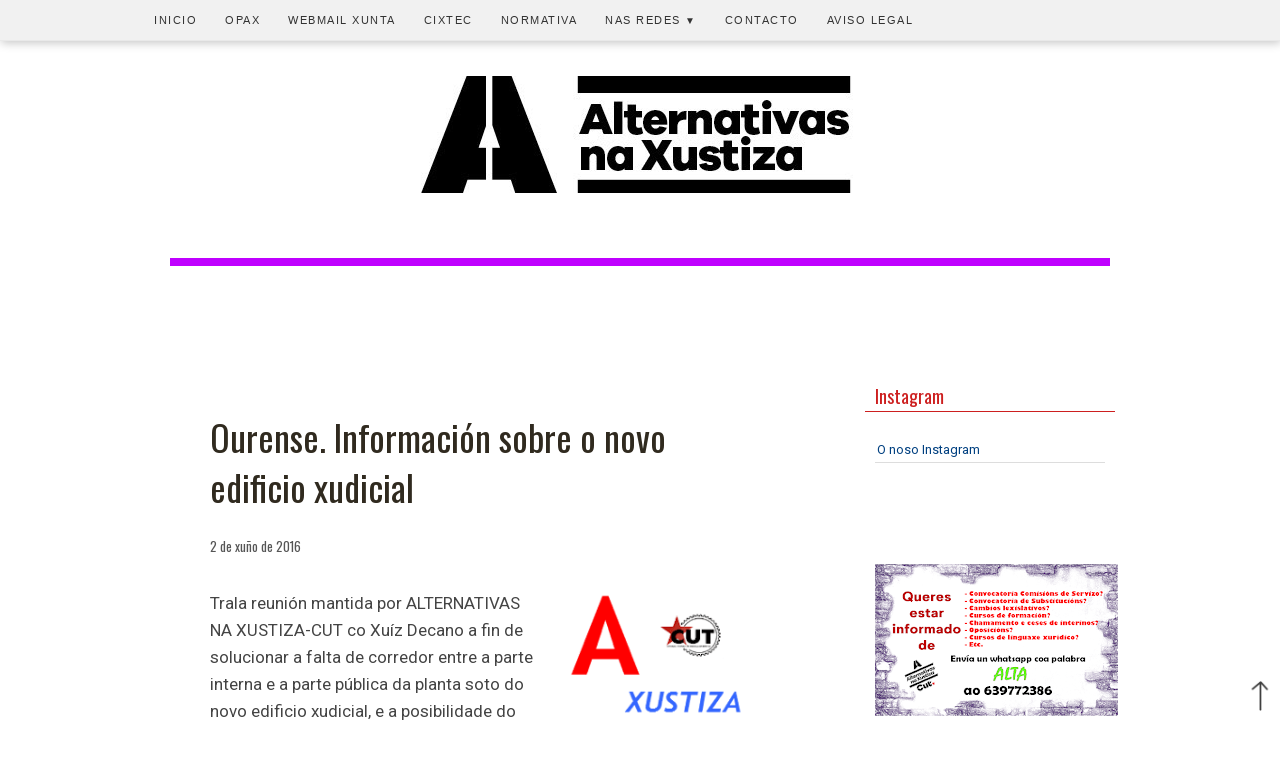

--- FILE ---
content_type: text/html; charset=UTF-8
request_url: https://www.alternativasxustiza.com/2016/06/ourense-informacion-sobre-o-novo.html
body_size: 23218
content:
<!DOCTYPE html>
<html dir='ltr' xmlns='http://www.w3.org/1999/xhtml' xmlns:b='http://www.google.com/2005/gml/b' xmlns:data='http://www.google.com/2005/gml/data' xmlns:expr='http://www.google.com/2005/gml/expr'>
<head>
<link href='https://www.blogger.com/static/v1/widgets/2944754296-widget_css_bundle.css' rel='stylesheet' type='text/css'/>
<meta content='text/html; charset=UTF-8' http-equiv='Content-Type'/>
<meta content='blogger' name='generator'/>
<link href='https://www.alternativasxustiza.com/favicon.ico' rel='icon' type='image/x-icon'/>
<link href='https://www.alternativasxustiza.com/2016/06/ourense-informacion-sobre-o-novo.html' rel='canonical'/>
<link rel="alternate" type="application/atom+xml" title="Alternativas na Xustiza - Atom" href="https://www.alternativasxustiza.com/feeds/posts/default" />
<link rel="alternate" type="application/rss+xml" title="Alternativas na Xustiza - RSS" href="https://www.alternativasxustiza.com/feeds/posts/default?alt=rss" />
<link rel="service.post" type="application/atom+xml" title="Alternativas na Xustiza - Atom" href="https://www.blogger.com/feeds/8405571174780137319/posts/default" />

<link rel="alternate" type="application/atom+xml" title="Alternativas na Xustiza - Atom" href="https://www.alternativasxustiza.com/feeds/4806705763966187378/comments/default" />
<!--Can't find substitution for tag [blog.ieCssRetrofitLinks]-->
<link href='https://blogger.googleusercontent.com/img/b/R29vZ2xl/AVvXsEg20k1lT8YDrBmYcA3HVUMvt3g11tePfoCtOkeQv6jO_qnkj4SuNO8kqW85dkQ18iVsbG_TIG5QEEYpRn4TorKuFOV34S1rPnMdQe3j1vlqArBKGaOS4BF7k4r6WRX3PRCENp5jun2D24YF/s200/logo_A_cut_75-compressor.png' rel='image_src'/>
<meta content='https://www.alternativasxustiza.com/2016/06/ourense-informacion-sobre-o-novo.html' property='og:url'/>
<meta content='Ourense. Información sobre o novo edificio xudicial' property='og:title'/>
<meta content='Información para o funcionariado de Xustiza: Novas, normativa, concursos, oposicións, interinos, ...' property='og:description'/>
<meta content='https://blogger.googleusercontent.com/img/b/R29vZ2xl/AVvXsEg20k1lT8YDrBmYcA3HVUMvt3g11tePfoCtOkeQv6jO_qnkj4SuNO8kqW85dkQ18iVsbG_TIG5QEEYpRn4TorKuFOV34S1rPnMdQe3j1vlqArBKGaOS4BF7k4r6WRX3PRCENp5jun2D24YF/w1200-h630-p-k-no-nu/logo_A_cut_75-compressor.png' property='og:image'/>
<!-- Compatibilidad IE -->
<meta content='IE=edge' https-equiv='X-UA-Compatible'/>
<!-- Para plantillas adaptables en dispositivos táctiles <meta content='width=device-width,initial-scale=1.0,user-scalable=yes' name='viewport'/> -->
<meta content='width=device-width, initial-scale=1.0, maximum-scale=2.1' name='viewport'/>
<!-- Título -->
<title>
Ourense. Información sobre o novo edificio xudicial
        | 
        Alternativas na Xustiza
</title>
<!-- Descripcion -->
<meta content='Ourense. Información sobre o novo edificio xudicial. Información para o funcionariado da administración de Xustiza' name='description' property='og:description'/>
<!-- Otras META -->
<meta content='Xustiza, Justicia, Xulgados, Juzgados, Administración de Xustiza, Administración de Justicia, Ministerio de Xustiza, Ministerio de Justicia, Dirección Xeral de Xustiza, Oposicións Xustiza, Oposiciones Justicia, Interinos Xustiza, Interinos Justicia, Formación Xustiza, Formación Justicia, Mutualidade Xustiza, Mutualidad Justicia, Rexistro Civil, Registro Civil, Sindicatos, Acción Social Xustiza, Acción Social Justicia, Forenses, Lexislación Xustiza, Legislación Justicia' name='keywords'/>
<meta content='Alternativas na Xustiza' name='title'/>
<meta content='Santa Mariña' name='author'/>
<!-- Cookies -->
<script>
      cookieOptions = {msg: "Este sitio emprega cookies de Google para prestar os seus servizos, para personalizar anuncios e para analizar o tráfico. Google recibe información sobre o teu uso deste sitio web. Se utilizas este sitio web, sobreenténdese que aceptas o uso de cookies.", close: "Acepto", learn: "Máis información", link:"URL_POLÍTICA_COOKIES"}; 
    </script>
<!-- Fontes Google -->
<link href='https://fonts.googleapis.com/css?family=Oswald|Roboto' rel='stylesheet' type='text/css'/>
<style id='page-skin-1' type='text/css'><!--
html body#layout * {max-width:800px;}
/*
-----------------------------------------------
Blogger Template Style
Name:     Rusty Nail
Author:   Klodian
Website:  www.deluxetemplates.net
Date:     March 2010
License:  This free Blogger template is licensed under the Creative Commons Attribution 3.0 License, which permits both personal and commercial use.
However, to satisfy the 'attribution' clause of the license, you are required to keep the footer links intact which provides due credit to its authors. For more specific details about the license, you may visit the URL below:
https://creativecommons.org/licenses/by/3.0/
----------------------------------------------- */
#navbar-iframe {
display: none !important;
}
/* Variable definitions
====================
<Variable name="bgcolor" description="Page Background Color"
type="color" default="#fff">
<Variable name="textcolor" description="Text Color"
type="color" default="#333">
<Variable name="linkcolor" description="Link Color"
type="color" default="#58a">
<Variable name="pagetitlecolor" description="Blog Title Color"
type="color" default="#666">
<Variable name="descriptioncolor" description="Blog Description Color"
type="color" default="#999">
<Variable name="titlecolor" description="Post Title Color"
type="color" default="#c60">
<Variable name="bordercolor" description="Border Color"
type="color" default="#ccc">
<Variable name="sidebarcolor" description="Sidebar Title Color"
type="color" default="#999">
<Variable name="sidebartextcolor" description="Sidebar Text Color"
type="color" default="#666">
<Variable name="visitedlinkcolor" description="Visited Link Color"
type="color" default="#999">
<Variable name="bodyfont" description="Text Font"
type="font" default="normal normal 100% Georgia, Serif">
<Variable name="headerfont" description="Sidebar Title Font"
type="font"
default="normal normal 78% 'Trebuchet MS',Trebuchet,Arial,Verdana,Sans-serif">
<Variable name="pagetitlefont" description="Blog Title Font"
type="font"
default="normal normal 200% Georgia, Serif">
<Variable name="descriptionfont" description="Blog Description Font"
type="font"
default="normal normal 78% 'Trebuchet MS', Trebuchet, Arial, Verdana, Sans-serif">
<Variable name="postfooterfont" description="Post Footer Font"
type="font"
default="normal normal 78% 'Trebuchet MS', Trebuchet, Arial, Verdana, Sans-serif">
<Variable name="startSide" description="Side where text starts in blog language"
type="automatic" default="left">
<Variable name="endSide" description="Side where text ends in blog language"
type="automatic" default="right">
*/
/* Use this with templates/template-twocol.html */
/* Fontes
font-family: 'Roboto', sans-serif;
font-family: 'Oswald', sans-serif;
font-family: 'Merriweather', serif;
font-family: 'Roboto Condensed', sans-serif;
font-family: 'Rock Salt', cursive;
*/
body {
background:none repeat scroll 0 0 #FFFFFF;
color:#444444;
font:small Georgia Serif;
margin:0;
text-align:center;
}
a:link {
color:#004080;
text-decoration:none;
}
a:visited {
color:#004080;
text-decoration:none;
}
a:hover {
color:#333333;
text-decoration:underline;
}
a img {
border-width:0;
}
/* Header
----------------------------------------------- */
#header-wrapper {
background:url("") no-repeat scroll 0 0 transparent;
background:none repeat scroll 0 0 #FFFFFF;
height:200px;
margin:0 auto;
width:100%;
}
#header-inner {
background-position:center center;
margin-left:auto;
margin-right:auto;
}
#header {
color:#FFFFFF;
text-align:left;
padding-top:60px;
}
#header h1 {
font-family: 'Rock Salt', cursive, Arial;
font-size:55px;
font-weight:normal;
color:#CD1F1F;
text-align:center;
letter-spacing:0px;
margin:0;
padding:50px 0 5px 30px;
text-transform:none;
text-shadow: 2px 4px 3px rgba(0,0,0,0.3);
}
#header a {
color:#CD1F1F;
text-decoration:none;
}
#header a:hover {
color:#CD1F1F;
}
#header .description {
color:#EEEEEE;
font:14px arial;
letter-spacing:0;
margin:0;
padding:0 0 15px 30px;
text-transform:none;
}
#header img {
margin-left:auto;
margin-right:auto;
/* Bordes imaxe cabeceira
border-radius: 5px 5px 5px 5px;
-moz-border-radius: 5px 5px 5px 5px;
-webkit-border-radius: 5px 5px 5px 5px;
border: 1px solid #cccccc;
-webkit-box-shadow: 2px 2px 1px 0px rgba(204,204,204,1);
-moz-box-shadow: 2px 2px 1px 0px rgba(204,204,204,1);
box-shadow: 2px 2px 1px 0px rgba(204,204,204,1);
----------------------------------------------- */
}
/* Estrutura
----------------------------------------------- */
#outer-wrapper {
background:none repeat scroll 0 0 #FFFFFF;
font:100% arial,helvetica;
margin:0px auto 11px;
padding:16px;
text-align:left;
width:960px;
}
#main-wrapper {
padding:0px 0px 0px 0px;
background:none repeat scroll 0 0 #FFFFFF;
float:left;
margin-left:0px;
margin-top:20px;
overflow:hidden;
width:650px;
word-wrap:break-word;
border-radius: 5px 5px 5px 5px;
-moz-border-radius: 5px 5px 5px 5px;
-webkit-border-radius: 5px 5px 5px 5px;
border: 0px solid #cccccc;
}
#sidebar-wrapper {
float:right;
margin-top:20px;
overflow:hidden;
padding:5px;
width:250px;
word-wrap:break-word;
}
/* Headings
----------------------------------------------- */
h2 {
background:none repeat scroll 0 0 #FFFFFF;
color:#CD1F1F;
border-left:0px solid #333333;
border-bottom:1px solid #CD1F1F;
font-size:18px;
line-height:19px;
font-weight:normal;
font-family: 'Oswald', sans-serif;
letter-spacing:0;
margin-bottom:20px;
padding:5px 10px;
text-transform:none;
text-align:left;
}
/* Posts
----------------------------------------------- */
h2.date-header {
background:none repeat scroll 0 0 transparent;
color:#555555;
font-size:13px;
border-bottom:0px solid #CD1F1F;
font-weight:normal;
margin-left: -10px;
line-height:1.4em;
text-align:left;
}
.post-labels {
background:none repeat scroll 0 0 transparent;
color:#555555;
font-size:13px;
font-weight:normal;
display: inline;
line-height:1.4em;
margin-left: 0px;
}
.post {
margin:0.5em 0 5.5em;
padding:24px 50px 24px 50px;
border-radius: 5px 5px 5px 5px;
-moz-border-radius: 5px 5px 5px 5px;
-webkit-border-radius: 5px 5px 5px 5px;
border: 1px solid #cccccc;
background:none repeat scroll 0 0 #FCFCFC;
}
.post h3 {
font-family: 'Oswald', sans-serif;
color:#302a1f;
font-size:30px;
font-weight:normal;
line-height:1.4em;
margin:0.25em 0 0;
padding:10px 0 10px;
letter-spacing:0px;
text-align:left;
}
.post h3 a, .post h3 a:visited, .post h3 strong {
color:#302a1f;
display:block;
font-weight:normal;
text-decoration:none;
letter-spacing:0px;
}
.post h3 strong, .post h3 a:hover {
color:#004080;
letter-spacing:0px;
}
.post-body {
font-family: 'Roboto', sans-serif;
font-size:16px;
line-height:1.6em;
margin:0 0 0.75em 0em;
padding-top:10px;
text-align: left;
}
.post-body blockquote {
line-height:27px;
}
.post-footer {
border-top:0px dotted #CCCCCC;
color:#555555;
font-family: 'Oswald', sans-serif;
font:13px;
letter-spacing:0;
margin:0.75em 0;
padding:5px 10px;
text-transform:none;
}
.comment-link {
margin-left:0.6em;
}
.post img, table.tr-caption-container {
border:1px solid #CCCCCC;
}
.tr-caption-container img {
border:medium none;
padding:0;
}
/* Blockquote
----------------------------------------------- */
.post blockquote {
background:#eee; margin:0.5em 0 1.5em; ; padding:10px; border-radius:5px; -moz-border-radius:5px; -webkit-border-radius:5px; border:1px solid #ccc; padding-bottom:20px;
font-family:georgia;
font-size:15px;
font-style:italic;
margin:1em 20px;
}
.post blockquote p {
margin:0.75em 0;
}
/* Comments
----------------------------------------------- */
#comments h4 {
color:#666666;
font-size:14px;
font-weight:bold;
letter-spacing:0;
line-height:1.4em;
margin:1em 0;
text-transform:none;
}
#comments-block {
line-height:1.6em;
margin:1em 0 1.5em;
}
#comments-block .comment-author {
-moz-background-inline-policy:continuous;
background:none repeat scroll 0 0 #EEEEEE;
border:1px solid #E8DEC4;
font-size:15px;
font-weight:normal;
margin-right:20px;
padding:5px;
}
#comments .blogger-comment-icon, .blogger-comment-icon {
-moz-background-inline-policy:continuous;
background:none repeat scroll 0 0 #E8DEC4;
border-color:#E8DEC4;
border-style:solid;
border-width:2px 1px 1px;
line-height:16px;
padding:5px;
}
#comments-block .comment-body {
border-left:1px solid #E8DEC4;
border-right:1px solid #E8DEC4;
margin-left:0;
margin-right:20px;
padding:7px;
}
#comments-block .comment-footer {
border-bottom:1px solid #E8DEC4;
border-left:1px solid #E8DEC4;
border-right:1px solid #E8DEC4;
font-size:11px;
line-height:1.4em;
margin:-0.25em 20px 2em 0;
padding:5px;
text-transform:none;
}
#comments-block .comment-body p {
margin:0 0 0.75em;
}
.deleted-comment {
color:gray;
font-style:italic;
}
#blog-pager-newer-link {
background:none repeat scroll 0 0 #FFFFFF;
border:0px solid #B3001B;
float:left;
padding:5px;
}
#blog-pager-older-link {
background:none repeat scroll 0 0 #FFFFFF;
border:0px solid #B3001B;
float:right;
padding:5px;
}
#blog-pager {
text-align:center;
}
.feed-links {
clear:both;
line-height:2.5em;
}
/* Sidebar Content
----------------------------------------------- */
.sidebar {
color:#333333;
font-family: 'Roboto', sans-serif;
font-size:13px;
line-height:1.5em;
}
.sidebar ul {
list-style:none outside none;
margin:0;
padding:0;
}
.sidebar li {
border-bottom:1px solid #DDDDDD;
line-height:1.5em;
margin:0;
padding:3px 0 3px 2px;
}
.sidebar .widget, .main .widget {
background:none repeat scroll 0 0 #ffffff;
margin:0 0 5.5em;
}
.sidebar a:link{
color:#004080; text-decoration:none
}
.sidebar a:visited{
color:#004080; text-decoration:none
}
.sidebar a:hover{
color:#333333;
text-decoration:underline;
}
.main .Blog {
border-bottom-width:0;
}
#Text2 {
}
/* Profile
----------------------------------------------- */
.profile-img {
border:1px solid #CCCCCC;
float:left;
margin:0 5px 5px 0;
padding:4px;
}
.profile-data {
color:#999999;
font:bold 78%/1.6em 'Trebuchet MS',Trebuchet,Arial,Verdana,Sans-serif;
letter-spacing:0.1em;
margin:0;
text-transform:uppercase;
}
.profile-datablock {
margin:0.5em 0;
}
.profile-textblock {
line-height:1.6em;
margin:0.5em 0;
}
.profile-link {
font:78% 'Trebuchet MS',Trebuchet,Arial,Verdana,Sans-serif;
letter-spacing:0.1em;
text-transform:uppercase;
}
.widget-content {
background:none repeat scroll 0 0 #FFFFFF;
padding:5px 10px 10px;
}
/* Footer
----------------------------------------------- */
#footer {
color:#FFFFFF;
font-family: 'Roboto', sans-serif;
font-size:17px;
line-height:1.6em;
margin:0 auto 30px;
padding:0 0 20px;
text-align:center;
width:960px;
}
#footer a {
color:#FFFFFF;
}
#footer-columna-contenedor {
clear:both;
}
.footer-columna{
padding:10px;
}
#col0 {
background:none repeat scroll 0 0 #44525f;
color:#FFFFFF;
font-family: 'Roboto', sans-serif;
font-size: 1.05em;
font-weight: normal;
line-height:2.0em;
letter-spacing:0;
padding: 3% 25% 3% 25%;
margin:0;
text-transform:none;
}
#col0 .widget-content {
background:none repeat scroll 0 0 #44525f;
padding:5px 10px 10px;
}
#col0 .widget, .main .widget{
margin:0 0 5.5em;
}
#col0 h2{
background:none repeat scroll 0 0 #CD1F1F;
color:#FFFFFF;
BORDER: 0PX SOLID #FFFFFF;
font-size:1.05em;
font-weight:bold;
font-family:arial, sans-serif;
text-align: center;
text-transform: uppercase;
letter-spacing: 6px;
}
.fleft {
background:none repeat scroll 0 0 #44525f;
color:#FFFFFF;
font-size:0.75em;
font-weight:normal;
float:left;
line-height:16px;
margin-top:10px;
margin-left:10px;
text-align:left;
padding:5px 10px;
}
.fright {
background:none repeat scroll 0 0 #44525f;
color:#FFFFFF;
font-size:0.75em;
font-weight:normal;
float:right;
line-height:16px;
margin-top:10px;
margin-right:10px;
text-align:right;
padding:5px 10px;
}
/* Personalizar ler mais
----------------------------------------------- */
.jump-link{
font-size:14px !important;
line-height:24px;
font-weight:normal;
font-family: 'Oswald', sans-serif ,
'Roboto', sans-serif; /*Tipografía y tamaño del texto*/
text-align: right; /*Para que quede centrado, sino left para que quede a la izquierda y right para que quede a la derecha*/
margin-top: 10px; /*Distancia entre leer más y el texto de la entrada*/
margin-bottom: 10px; /*Distancia entre leer más y el pie de la entrada*/
}
.jump-link a{
}
.jump-link a:hover{
}
/* Menu responsive con subcategorias de MBT modificado por Minerva Aurora
----------------------------------------------- */
body {
margin: 0px;
padding-right: 0px;
padding-left: 0px;
}
#menu{
background: #F1F1F1;/* color de la barra   #F1F1F1 343E47*/
color: #333;/*color de las tres barritas   333*/
height: 40px;
border-bottom: 1px solid #E9E9E9;/* borde inferior de la barra*/
box-shadow: 1px 2px 9px #c6c6c6;/* sombra inferior de la barra*/
width:100%;
position:fixed;
z-index:101;
}
#menu ul,#menu li{
margin:0 auto;
padding:0 0;
list-style:none
}
#menu ul{
height:45px;
width:1000px; /* ancho del menú, ajustar para centrarlo*/
}
#menu li{
float:left;
display:inline;
position:relative;
font: 11px Arial, sans-serif;/*tamaño y fuente del texto */
}
#menu a{
display: block;
line-height: 40px;
padding: 0 14px;
text-decoration: uppercase;
color: #333;/*color del texto*/
text-transform: uppercase;/*letras mayúsculas*/
letter-spacing: 1.5px;/*espacio entre letras*/
}
#menu li a:hover{
color: #000;/*color del texto al pasar el ratón*/
text-decoration: none;
-webkit-transition: all .1s ease-in-out;
-moz-transition: all .1s ease-in-out;
-ms-transition: all .1s ease-in-out;
-o-transition: all .1s ease-in-out;
transition: all .1s ease-in-out;
background: #E9E9E9;/*color del fondo de la categoria al pasar el ratón*/
}
#menu input{
display:none;
margin:0 0;
padding:0 0;
width:80px;
height:30px;
opacity:0;
cursor:pointer
}
#menu label{
font: 25px  Arial, sans-serif ;
font-weight: bold;
display:none;
width:35px;
height:35px;
line-height:43px;
text-align:center;
}
#menu label span{
font: 12px  Arial, sans-serif;/*tamaño y fuente del texto "menu" */
position:absolute;
left:35px;
text-transform:uppercase;
font-weight: bold;
line-height: 40px;
letter-spacing:0.5px;
}
#menu ul.menus{
height: auto;
overflow: hidden;
width: 170px;
background: #F1F1F1;/*color del fondo del submenu*/
position: absolute;
z-index: 99;
display: none;
border: 1px solid #E9E9E9;
}
#menu ul.menus li{
display: block;
width: 100%;
font: 11px  Arial, sans-serif;/*tamaño y fuente del  texto del submenu*/
text-transform: uppercase;
border-bottom: 1px solid #E9E9E9;
}
#menu ul.menus li:last-child{
border-bottom:none;
}
#menu ul.menus a{
color: #333;/*color del  texto del submenu*/
line-height: 35px;
}
#menu li:hover ul.menus{
display:block
}
#menu ul.menus a:hover{
background: #E9E9E9;/*color del  fondo del submenu al pasar el ratón*/
color: #000;/*color del  texto del submenu al pasar el ratón*/
-webkit-transition: all .1s ease-in-out;
-moz-transition: all .1s ease-in-out;
-ms-transition: all .1s ease-in-out;
-o-transition: all .1s ease-in-out;
transition: all .1s ease-in-out;
}
#menu .fa{
font-size:13px;
}
#menu li.icon{
float: right;
}
@media screen and (max-width: 800px){
#menu{
position:fixed;
z-index:101;
}
#menu ul{
background:#F1F1F1;/*color del desplegable del menu movil*/
position:absolute;
top:100%;
right:0;
left:0;
z-index:3;
height:auto;
display:none
}
#menu ul.menus{
width:100%;
position:static;
padding-left:20px
}
#menu li{
display:block;
float:none;
width:auto;
font: 11px  Arial, sans-serif;
}
#menu a{
display: block;
line-height: 40px;
padding: 0 14px;/*tamaño y fuente del  menu movil*/
}
#menu input,#menu label{
position:absolute;
top:0;
left:0;
display:block
}
#menu input{
z-index:4
}
#menu input:checked + label{
color:#333;/*color de las tres barritas una vez se clica*/
}
#menu input:checked ~ ul{
display:block;
}
#menu li.icon{display:inline-block;
float:left!important;
}
}
/* Buscador
----------------------------------------------- */
.search-box{ /*Para cambiar la apariencia de la cajita*/
width:100%; /*Tamaño de la caja entera*/
text-align:center;
padding:8px 0; /*Altura de cajita*/
color:#333333; /*Color de las letras cuando escriba el usuario*/
border:1px solid #777777; /*Tamaño, estilo y color del borde, si no queremos borde borrar la línea*/
background:#ffffff; /*Color de fondo*/
font-size:0.875em;
font-weight:normal;
font-family:arial; /*Tamaño y tipografia de la palabra BUSCAR (o la que hayas escrito)*/
border-radius:2px; /*Bordes redondeados, si no los quieres, borrar esta línea*/
}
#buscar-top{ /*Para colocarla bien dentro de nuestra barra*/
margin-top:25px; /*Variar para colocarlo bien de altura*/
margin-right:0px; /*Variar para colocarlo bien a lo ancho*/
margin-bottom:20px;
}
/* Entrada destacada
----------------------------------------------- */
.post-summary { /*  */
padding: 10px 10px 10px 10px;
margin:0 auto;
border: 1px solid #BEBEBE;
background:none repeat scroll 0 0 #FCFCFC;
}
.post-summary img{ /* estilos imagen */
width:94%;
margin:3%;
}
.post-summary h3{ /* estilo título entrada destacada */
font-size:14px;
}
.post-summary p{ /* estilo fragmento de entrada */
}
/* Aviso cookies
----------------------------------------------- */
/* Contenedor general */
#cookieChoiceInfo {
background: #eee;
}
/* Caja del texto*/
.cookie-choices-text {
background: #eee !important;
color: #333 !important;
font-size: 0.95em;
}
/* Botones */
.cookie-choices-button {
background-color: #333 !important;
color: #999 !important;
border-radius: 4px;
}
#cookieChoiceInfo {
top: auto !important;
bottom: 0 !important;
}
/* VIDEOS
----------------------------------------------- */
.video-wrapper {
width: 600px;
max-width: 100%;
}
.video-container {
position: relative;
padding-bottom: 56.25%;
padding-top: 30px;
height: 0;
overflow: hidden;
}
.video-container iframe,
.video-container object,
.video-container embed {
position: absolute;
top: 0;
left: 0;
width: 100%;
height: 100%;
}
/* IMAXES
----------------------------------------------- */
.post-body img, .separator a {
max-width: 94%;
width: auto;
height: auto;
}
.post img, table.tr-caption-container {
border:0px solid #CCCCCC;
width: 100%;
border-collapse: collapse;
}
.tr-caption-container img {
border:medium none;
padding:0;
}
/* BLOG ADAMS
----------------------------------------------- */
#ejemplo3{border:0px solid black; padding:10px; font-size:90%
}
#ejemplo3 p{margin-bottom:5px
}
#ejemplo3 .titlefield a:link{color:#B3001B; text-decoration:none
}
#ejemplo3 .titlefield a:visited{color:#B3001B; text-decoration:none
}
#ejemplo3 .titlefield a:hover{color:#333; text-decoration:underline
}
#ejemplo1{border:0px solid black; padding:10px; font-size:100%
}
#ejemplo1 p{margin-bottom:5px
}
#ejemplo1 .titlefield a:link{color:#004080; text-decoration:none
}
#ejemplo1 .titlefield a:visited{color:#004080; text-decoration:none
}
#ejemplo1 .titlefield a:hover{color:#333333;
text-decoration:underline;
}
#ejemplo2 div:before{content:"* "
}
#ejemplo2 .labelfield{color:brown; font-size:90%
}
#ejemplo2 .datefield{color:gray; font-size:90%
}
#ejemplo2 .descriptionfield{font-style:italic
}
/* ENTRADAS RELACIONADAS
----------------------------------------------- */
#baer {
margin-top:60px;
margin-bottom:60px;
font-size:0.875em;
border-bottom:1px solid #afafaf;
font-family: 'Roboto', sans-serif;
}
#baer h2 {
background:none repeat scroll 0 0 #ffffff;
border-top:1px solid #afafaf;
border-left:3px solid #afafaf;
border-bottom:0px solid #afafaf;
color:#202020;
font-size:1em;
font-weight:bold;
font-family: 'Roboto', sans-serif;
letter-spacing:0;
margin:0;
padding:5px 10px;
text-transform:none;
}
/* REDES SOCIAIS
----------------------------------------------- */
.compartir{width:auto;display:inline-block;border-top:0px solid #CECECE;border-bottom:0px solid #CECECE;margin:16px 0;padding:14px 0 28px;position:relative
}
.compartir p{font-size:100%;margin:0;padding:0;
}
.addthis_sharing_toolbox{display:table;margin:22px auto 0;padding-left:10px}
.at-share-tbx-element .at-share-btn{margin-right:12px!important;
}
.mobile .at-share-tbx-element .at-share-btn{margin-right:30px!important
}
.mobile .addthis_sharing_toolbox{padding-left:0
}
.mobile a.at-share-btn:last-child{margin-right:0!important
}
.mobile a.at-share-btn:first-child{margin-left:-1px!important
}
.mobile .compartir p{font-size:135%}a.at-share-btn:hover{opacity:0.8
}
/* Contact Form Container
----------------------------------------------- */
.contact-form-widget {
width: 500px;
max-width: 91%;
margin: 40px auto 0;
padding: 10px;
border: 1px solid #C1C1C1;
}
/* Fields and submit button */
.contact-form-name, .contact-form-email, .contact-form-email-message {
width: 100%;
max-width: 100%;
margin-bottom: 10px;
}
/* Submit button style */
.contact-form-button-submit {
border-color: #C1C1C1;
background: #E3E3E3;
color: #585858;
width: 20%;
max-width: 20%;
margin-bottom: 10px;
}
/* Submit button on mouseover */
.contact-form-button-submit:hover{
border: 1px solid #FAFAFA;
}
/* Version Web
----------------------------------------------- */
#HTML8{
}
#HTML8{
margin:0em;
}
#HTML1{background: #dddddd;
}
/* columnas responsive de minervaurora.blogspot.com */
.fila, .col-2, .col-3, img{
-webkit-box-sizing: border-box;
-moz-box-sizing: border-box;
box-sizing: border-box;
}
.fila {
margin-right: -15px;
margin-left: -15px;
}
.fila::after {
clear: both;
}
.fila:before,
.fila:after{
display: table;
content: " ";
-webkit-box-sizing: border-box;
-moz-box-sizing: border-box;
box-sizing: border-box;
}
.col-2, .col-3  {
min-height: 1px;
padding-right: 15px;
padding-left: 15px;
float: left;
margin-top:15px;
margin-bottom:15px;
}
.col-2 {
width: 50%;
}
.col-3 {
width: 33.33333333%;
}
.fila img{
max-width:100%;
}
@media only screen and (min-width: 768px) and (max-width: 960px) {
.col-3 {
width: 50%;
}
}
@media only screen and (max-width: 767px) {
.col-2, .col-3{
width: 100%;
}
}
/* fin de columnas responsive */
/* RESPONSIVE
========================================================================= */
@media (max-width:1024px) {
}
/* iPads, Tablets ZONE4 Móbiles en horizontal ou tablets en vertical
----------------------------------------------- */
@media  (max-width:768px) {
.post-summary h3{ /* estilo título entrada destacada */
font-size:17px;
}
.post-footer {
border-top:1px dotted #CCCCCC;
border-bottom:1px dotted #CCCCCC;
margin:0px;
padding:0px;
}
body {
background:#fff;
color:#333;
font-size:16px;
font-family: Georgia, Serif;
margin: 0px;
padding-right: 0px;
padding-left: 0px;
text-align:left;
}
#header-wrapper{
background:#fff;
height: 200px;
margin:0px;
width:100%;
padding-top:0px;
}
#header img{
margin:0 auto;
width:100%;
height:100%;
border-radius: 0px;
-moz-border-radius: 0px;
-webkit-border-radius: 0px;
border: 0px solid #cccccc;
-webkit-box-shadow: 0px 0px 0px 0px rgba(255,255,255,0);
-moz-box-shadow: 0px 0px 0px 0px rgba(255,255,255,0);
box-shadow: 0px 0px 0px 0px rgba(255,255,255,0);
}
#outer-wrapper{
background:none repeat scroll 0 0 #fff;
margin:0;
width:91%;
max-width:940px;
background-position:center;
margin:11px auto 11p;
padding:16px;
text-align:left;
border:0px solid #fff;
}
#main-wrapper{
background:#fff;
margin:0;
width:100%;
padding:10px;
border-radius: 0px;
-moz-border-radius: 0px;
-webkit-border-radius: 0px;
border: 0px solid #cccccc;
-webkit-box-shadow: 0px 0px 0px 0px rgba(255,255,255,0);
-moz-box-shadow: 0px 0px 0px 0px rgba(255,255,255,0);
box-shadow: 0px 0px 0px 0px rgba(255,255,255,0);
}
#sidebar-wrapper{
font-family: 'Roboto', sans-serif, Arial;
border:1px solid #666;
float:center;
margin-top:15px;
margin-bottom:50px;
margin-right:0px;
margin-left:0px;
overflow:hidden;
padding:10px;
width:91%;
background:#FFFFFF
}
.sidebar {
color:#333333;
font-family: 'Roboto', sans-serif;
font-size:1.0em;
line-height:1.5em;
}
h2 {
background:none repeat scroll 0 0 #202020;
color: #fff;
border-bottom: 0px solid #CD1F1F;
}
.sidebar .widget, .main .widget {
margin:0 0 2.5em;
}
.post {
margin:0.5em 0 0em;
padding:24px 50px 24px 50px;
border-radius: 0px 0px 0px 0px;
-moz-border-radius: 0px 0px 0px 0px;
-webkit-border-radius: 0px 0px 0px 0px;
border: 0px solid #cccccc;
background:none repeat scroll 0 0 #FFFFFF;
}
.post-body {
font-family: 'Roboto', sans-serif;
font-size:18px;
line-height:1.6em;
margin:0 0 0.75em;
padding-top:20px;
}
h2.date-header {
text-align:center;
}
.post h3 {
color:#302a1f;
font-size:32px;
padding:0px;
font-weight: normal;
text-align:left;
}
.post h3 a, .post h3 a:visited, .post h3 strong {
color:#302a1f;
font-size:32px;
padding:0px;
font-weight: normal;
}
.post h3 strong, .post h3 a:hover {
font-size:32px;
padding:0px;
font-weight: normal;
}
#footer{
width:94%;
overflow:hidden;
}
#col0 {
font-size: 1.05em;
padding: 3% 3% 3% 3%;
margin:0;
}
#col0 .widget-content {
background:none repeat scroll 0 0  #44525f;
padding:5px 10px 10px;
}
#col0 .widget, .main .widget{
margin:0 0 2.5em;
}
#col0 h2{
letter-spacing: 1px;
}
/*Modificado */
#menu{
background: #F1F1F1;/* color de la barra*/
color: #333;/*color de las tres barritas*/
height: 40px;
border-bottom: 1px solid #E9E9E9;/* borde inferior de la barra*/
box-shadow: 1px 2px 9px #c6c6c6;/* sombra inferior de la barra*/
width:100%;
position:fixed;
z-index:101;
}
#menu label span{
font: 16px  Arial, sans-serif;/*tamaño y fuente del texto "menu" */
position:absolute;
left:35px;
text-transform:uppercase;
font-weight: bold;
line-height: 40px;
letter-spacing:0.5px;
}
#menu li{
display:block;
float:none;
width:auto;
font: 13px  Arial, sans-serif;
}
#menu a{
display: block;
line-height: 40px;
padding: 0 14px;
text-decoration: uppercase;
color: #333;/*color del texto*/
text-transform: uppercase;/*letras mayúsculas*/
letter-spacing: 1.5px;/*espacio entre letras*/
}
/* Caja del texto
----------------------------------------------- */
.cookie-choices-text {
background: #eee !important;
color: #333 !important;
font-size: 0.95em;
}
/* Version Web
----------------------------------------------- */
#HTML8{ display:none
}
#HTML8{
margin:0em;
}
.at-share-tbx-element .at-share-btn{
margin-right:30px!important
}
.addthis_sharing_toolbox{
padding-left:0
}
a.at-share-btn:last-child{
margin-right:0!important
}
a.at-share-btn:first-child{
margin-left:-1px!important
}
.compartir p{
font-size:100%
}
a.at-share-btn:hover{
opacity:0.8
}
}
/* iPhone 2G, 3G, 4, 4S Punto de interrupción Horizontal  Móbiles en vertical
----------------------------------------------- */
@media (max-width: 480px) {
.post-footer {
border-top:1px dotted #CCCCCC;
border-bottom:1px dotted #CCCCCC;
margin:0px;
padding:0px;
}
body {
background:#fff;
color:#333333;
font-size:1.0em;
font-family:Georgia, Serif;
margin: 0px;
padding-right: 0px;
padding-left: 0px;
text-align:left;
}
#header-wrapper{
background:#fff;
height:150px;
margin:0px;
width:100%;
padding-top:0px;
}
#header img{
margin:0 auto;
width:100%;
height:100%;
border-radius: 0px;
-moz-border-radius: 0px;
-webkit-border-radius: 0px;
border: 0px solid #cccccc;
-webkit-box-shadow: 0px 0px 0px 0px rgba(255,255,255,0);
-moz-box-shadow: 0px 0px 0px 0px rgba(255,255,255,0);
box-shadow: 0px 0px 0px 0px rgba(255,255,255,0);
}
#outer-wrapper{
background:none repeat scroll 0 0 #fff;
margin:0;
width:91%;
max-width:940px;
background-position:center;
margin:11px auto 11p;
padding:16px;
text-align:left;
border:0px solid #fff;
}
#main-wrapper{
padding:0px;
background:#fff;
width:100%;
margin:0px;
border-radius: 0px;
-moz-border-radius: 0px;
-webkit-border-radius: 0px;
border: 0px solid #cccccc;
-webkit-box-shadow: 0px 0px 0px 0px rgba(255,255,255,0);
-moz-box-shadow: 0px 0px 0px 0px rgba(255,255,255,0);
box-shadow: 0px 0px 0px 0px rgba(255,255,255,0);
}
#sidebar-wrapper{
font-family: 'Roboto', sans-serif, Arial;
border:1px solid #666;
float:center;
margin-top:0px;
margin-bottom:50px;
margin-right:0px;
margin-left:0px;
overflow:hidden;
padding:0px 10px 10px 10px;
width:94%;
background:#FFFFFF;
}
.sidebar {
color:#333333;
font-family: 'Roboto', sans-serif;
font-size:0.8em;
line-height:1.5em;
}
h2 {
background:none repeat scroll 0 0 #202020;
color: #fff;
border-bottom: 0px solid #CD1F1F;
}
.sidebar .widget, .main .widget {
margin:0 0 2.5em;
}
.post {
margin:0.5em 0 0em;
padding:0px 0px 24px 0px;
border-radius: 0px 0px 0px 0px;
-moz-border-radius: 0px 0px 0px 0px;
-webkit-border-radius: 0px 0px 0px 0px;
border: 0px solid #cccccc;
background:none repeat scroll 0 0 #FFFFFF;
}
.post-body {
font-family: 'Roboto', sans-serif;
font-size:15px;
line-height:1.6em;
margin:0 0 0.75em;
padding-top:20px;
}
h2.date-header {
text-align:left;
}
.post h3 {
color:#302a1f;
font-size:24px;/*modificado 22px */
padding:0px;
line-height:1.4em;/*modificado 1.6em */
font-weight: normal;
}
.post h3 a, .post h3 a:visited, .post h3 strong {
color:#302a1f;
font-size:24px;/*modificado 22px */
padding:0px;
line-height:1.4em;/*modificado 1.6em */
font-weight: normal;
text-align:left;
}
.post h3 strong, .post h3 a:hover {
font-size:24px;/*modificado 22px */
padding:0px;
line-height:1.4em;/*modificado 1.6em */
font-weight: normal;
}
#footer{
width:94%;
overflow:hidden;
}
#col0 {
font-size: 0.95em;
padding: 3% 3% 3% 3%;
margin:0;
}
#col0 .widget-content {
background:none repeat scroll 0 0 #44525f;
padding:5px 10px 10px;
}
#col0 .widget, .main .widget{
margin:0 0 2.5em;
}
#col0 h2{
letter-spacing: 1px;
}
/*Modificado */
#menu{
background: #F1F1F1;/* color de la barra*/
color: #333;/*color de las tres barritas*/
height: 40px;
border-bottom: 1px solid #E9E9E9;/* borde inferior de la barra*/
box-shadow: 1px 2px 9px #c6c6c6;/* sombra inferior de la barra*/
width:10%;
position:fixed;
z-index:101;
}
#menu label span{
font: 14px  Arial, sans-serif;/*tamaño y fuente del texto "menu" */
position:absolute;
left:35px;
text-transform:uppercase;
font-weight: bold;
line-height: 40px;
letter-spacing:0.5px;
}
#menu li{
display:block;
float:none;
width:auto;
font: 12px  Arial, sans-serif;
}
#menu a{
display: block;
line-height: 40px;
padding: 0 14px;
text-decoration: uppercase;
color: #333;/*color del texto*/
text-transform: uppercase;/*letras mayúsculas*/
letter-spacing: 1.5px;/*espacio entre letras*/
}
.cookie-choices-text {
font-size: 0.75em !important;
}
.cookie-choices-button {
font-size: 0.95em !important;
}
/* Version Web
----------------------------------------------- */
#HTML8{display:none
}
#HTML8{
}
.at-share-tbx-element .at-share-btn{
margin-right:20px!important
}
.addthis_sharing_toolbox{
padding-left:0
}
a.at-share-btn:last-child{
margin-right:0!important
}
a.at-share-btn:first-child{
margin-left:-1px!important
}
.compartir p{
font-size:100%
}
a.at-share-btn:hover{
opacity:0.8
}
}

--></style>
<!-- MOSTRAR/EXECUTAR UN ELEMENTO SÓ NAS ENTRADAS INDIVIDUAIS-->
<!-- MOSTRAR/EXECUTAR UN ELEMENTO SÓ NAS PAXINAS ESTATICAS-->
<!-- ENTRADAS INDIVIDUAIS. OCULTAR SIDEBAR E FOOTER E CENTRAR-->
<style>
        #main-wrapper{}
        #FeaturedPost1, #HTML2, #HTML3, #HTML9, #HTML10, #LinkList1, #LinkList2, #LinkList3, #LinkList4, #LinkList5, #LinkList6, #LinkList7, #LinkList8, #LinkList9, #LinkList10, #PopularPosts1, #BlogList1, #Feed2, #Text1, #Text2, #Image1, #BlogArchive1, #Label1
        { visibility:hidden; display:none}
        #footer{ visibility:hidden; display:none}
        .post {
          border: 0px solid #cccccc;
          background:none repeat scroll 0 0 #FFFFFF;

-webkit-box-shadow:0 0px 0px rgba(0, 0, 0, 0),0 0 0px rgba(0, 0, 0, 0) inset;
    -moz-box-shadow:0 0px 0px rgba(0, 0, 0, 0), 0 0 0px rgba(0, 0, 0, 0) inset;
    box-shadow:0 0px 0px rgba(0, 0, 0, 0), 0 0 40px rgba(0, 0, 0, 0) inset;

        }
.post-body {
font-family: 'Roboto', sans-serif;
font-size:17px;
line-height:1.6em;
margin:0 0 0.75em 0em;
padding-top:10px;
text-align: left;
}
        #sidebar-wrapper {
        }
        .post h3 {
font-size:36px;
        }
        .post h3 a, .post h3 a:visited, .post h3 strong {
        }
      </style>
<!-- PAXINAS ESTATICAS. OCULTAR SIDEBAR E FOOTER E CENTRAR-->
<!-- OCULTAR NA PÁXINA PRINCIPAL-->
<!-- OCULTAR ELEMENTO EN PORTADA -->
<!-- Entradas relacionadas -->
<script type='text/javascript'>
        var baerTitulo="Outras entradas con contido relacionado";
      </script>
<script type='text/javascript'>
        //<![CDATA[
        function entradas_relacionadas(e){for(var t=0;t<e.feed.entry.length;t++){var n=e.feed.entry[t];baerTitulos[baerNumTitulos]=n.title.$t;for(var r=0;r<n.link.length;r++){if(n.link[r].rel=="alternate"){baerUrls[baerNumTitulos]=n.link[r].href;baerNumTitulos++;break}}}}function eliminar_duplicados(){var e=new Array(0);var t=new Array(0);for(var n=0;n<baerUrls.length;n++){if(!contiene(e,baerUrls[n])){e[e.length++]=baerUrls[n];t[t.length++]=baerTitulos[n]}}baerUrls=e;baerTitulos=t}function contiene(e,t){for(var n=0;n<e.length;n++)if(e[n]==t)return true;return false}function mostrar_entradas_relacionadas(e){for(var t=0;t<baerUrls.length;t++){if(baerUrls[t]===e){baerUrls.splice(t,1);baerTitulos.splice(t,1)}}var n=Math.floor((baerTitulos.length-1)*Math.random());var t=0;if(baerTitulos.length>0)document.write("<h2>"+baerTitulo+"</h2>");document.write("<ul>");while(t<baerTitulos.length&&t<20&&t<baerMaximo){document.write('<li><a href="'+baerUrls[n]+'">'+baerTitulos[n]+"</a></li>");if(n<baerTitulos.length-1)n++;else n=0;t++}document.write("</ul>");baerUrls.splice(0,baerUrls.length);baerTitulos.splice(0,baerTitulos.length)}var baerTitulos=new Array;var baerNumTitulos=0;var baerUrls=new Array;
        //]]>
      </script>
<!-- FIN Entradas relacionadas -->
<link href='https://www.blogger.com/dyn-css/authorization.css?targetBlogID=8405571174780137319&amp;zx=9adc4839-f931-4714-bad7-e4f65ab06aad' media='none' onload='if(media!=&#39;all&#39;)media=&#39;all&#39;' rel='stylesheet'/><noscript><link href='https://www.blogger.com/dyn-css/authorization.css?targetBlogID=8405571174780137319&amp;zx=9adc4839-f931-4714-bad7-e4f65ab06aad' rel='stylesheet'/></noscript>
<meta name='google-adsense-platform-account' content='ca-host-pub-1556223355139109'/>
<meta name='google-adsense-platform-domain' content='blogspot.com'/>

</head>
<body class='loading'>
<!-- MENU responsive -->
<nav id='menu'>
<input type='checkbox'/>
<label>
        &#8801;
        <span>
</span>
</label>
<ul>
<li>
<a href='/'>
            Inicio
          </a>
</li>
<li>
<a href='https://www.xunta.es/sxpa/AIX/' target='_blank'>
            OPAX
          </a>
</li>
<li>
<a href='https://correoweb.xustiza.gal/login.php' target='_blank'>
            Webmail Xunta
          </a>
</li>
<li>
<a href='https://host.cixtec.es/EntradaOficinaVirtual/OV/ga/OV_Empregado.htm' target='_blank'>
            CIXTEC
          </a>
</li>
<li>
<a href='https://www.alternativasxustiza.com/p/normativa.html'>
            Normativa
          </a>
</li>
<li>
<a href='#'>
            Nas redes
            <font size='1'>
              &#9660;
            </font>
</a>
<ul class='menus'>
<li>
<a href='https://www.alternativasxustiza.com/p/chios-e-rechouchios.html'>
                Twitter
              </a>
</li>
<li>
<a href='https://www.alternativasxustiza.com/p/facebook.html'>
                Facebook
              </a>
</li>
<li>
<a href='https://www.alternativasxustiza.com/p/audios.html'>
                Audios
              </a>
</li>
</ul>
</li>
<li>
<a href='https://www.alternativasxustiza.com/p/contacto.html'>
            Contacto
          </a>
</li>
<li>
<a href='https://www.alternativasxustiza.com/p/aviso-legal.html'>
            Aviso legal
          </a>
</li>
</ul>
</nav>
<!-- Fin MENU responsive -->
<div id='outer-wrapper'>
<div id='wrap2'>
<!-- skip links for text browsers -->
<span id='skiplinks' style='display:none;'>
<a href='#main'>
            skip to main 
          </a>
          |
          <a href='#sidebar'>
            skip to sidebar
          </a>
</span>
<div id='header-wrapper'>
<div class='header section' id='header'><div class='widget Header' data-version='1' id='Header1'>
<div id='header-inner'>
<a href='https://www.alternativasxustiza.com/' style='display: block'>
<img alt='Alternativas na Xustiza' height='117px; ' id='Header1_headerimg' src='https://blogger.googleusercontent.com/img/a/AVvXsEg7zyRC9pJF-Px3kPyMHY4ywFCPpOTFkfUcD8wt-ouYwiD_tLVRSQC3n3KVXAhswy7bf5DOLAhRFkZrMvzUvd6_JXmiZdBR49pd5XpvdJBvYondnhcatn9uUcVwRlB1Y2ATfqnHN16CuF1ht2CZLhJueled0KRNFG8Yl68zaAVCgtHEPfMrsr_DJHoz9Vde=s438' style='display: block' width='438px; '/>
</a>
</div>
</div></div>
</div>
<div id='content-wrapper'>
<div id='crosscol-wrapper' style='text-align:center'>
<div class='crosscol section' id='crosscol'><div class='widget HTML' data-version='1' id='HTML1'>
<div class='widget-content'>
<br /><br /><hr color="#bf00ff" noshade="" size="8" /><br /><br /><br /><br />
</div>
<div class='clear'></div>
</div></div>
</div>
<div id='main-wrapper'>
<div class='main section' id='main'><div class='widget Blog' data-version='1' id='Blog1'>
<div class='blog-posts hfeed'>
<!--Can't find substitution for tag [defaultAdStart]-->

                        <div class="date-outer">
                      

                        <div class="date-posts">
                      
<div class='post-outer'>
<div class='post hentry uncustomized-post-template'>
<a name='4806705763966187378'></a>
<h3 class='post-title entry-title'>
<a href='https://www.alternativasxustiza.com/2016/06/ourense-informacion-sobre-o-novo.html'>
Ourense. Información sobre o novo edificio xudicial
</a>
</h3>
<script>
                          var mismaFecha = '2 de xuño de 2016';</script>
<h2 class='date-header'>
2 de xuño de 2016
</h2>
<div class='post-header'>
<div class='post-header-line-1'></div>
</div>
<div class='post-body entry-content'>
<a href="https://blogger.googleusercontent.com/img/b/R29vZ2xl/AVvXsEg20k1lT8YDrBmYcA3HVUMvt3g11tePfoCtOkeQv6jO_qnkj4SuNO8kqW85dkQ18iVsbG_TIG5QEEYpRn4TorKuFOV34S1rPnMdQe3j1vlqArBKGaOS4BF7k4r6WRX3PRCENp5jun2D24YF/s1600/logo_A_cut_75-compressor.png" imageanchor="1" style="clear: right; float: right; margin-bottom: 1em; margin-left: 1em;"><img border="0" height="136" src="https://blogger.googleusercontent.com/img/b/R29vZ2xl/AVvXsEg20k1lT8YDrBmYcA3HVUMvt3g11tePfoCtOkeQv6jO_qnkj4SuNO8kqW85dkQ18iVsbG_TIG5QEEYpRn4TorKuFOV34S1rPnMdQe3j1vlqArBKGaOS4BF7k4r6WRX3PRCENp5jun2D24YF/s200/logo_A_cut_75-compressor.png" width="200" /></a>Trala reunión mantida  por ALTERNATIVAS NA XUSTIZA-CUT co Xuíz Decano a fin de solucionar a falta de corredor entre a parte interna e a parte pública da planta soto do novo  edificio xudicial, e a posibilidade do traslado da oficina de atención ao cidadán a fin de mellorar o servizo público, a Xefatura Territorial da Xunta de Galicia infórmanos dunha próxima reunión con todos os axentes xurídicos para tratar de solucionar o problema.<br />
<br />
Ourense, 2 xuño de 2016<br />
<br />
<span class='post-labels'>
Etiquetas:&#160;&#160;
<a href='https://www.alternativasxustiza.com/search/label/Ourense' rel='tag'>
Ourense
</a>
</span>
<div id='baer'>
<script src='/feeds/posts/default/-/Ourense?alt=json-in-script&callback=entradas_relacionadas&max-results=8' type='text/javascript'></script>
<script type='text/javascript'>
                            var baerMaximo=5;eliminar_duplicados(); mostrar_entradas_relacionadas("https://www.alternativasxustiza.com/2016/06/ourense-informacion-sobre-o-novo.html");
                          </script>
</div>
<div style='clear: both;'></div>
</div>
<div class='post-footer'>
<div class='post-footer-line post-footer-line-1'>
<div class='compartir'>
<p>
                              Imprimir / Compartir
                            </p>
<div align='left'>
<div class='addthis_sharing_toolbox'></div>
</div>
</div>
<span class='post-author vcard'>
</span>
<span class='post-timestamp'>
</span>
<span class='reaction-buttons'>
</span>
<span class='star-ratings'>
</span>
<span class='post-comment-link'>
</span>
<span class='post-backlinks post-comment-link'>
</span>
<span class='post-icons'>
</span>
</div>
<div class='post-footer-line post-footer-line-2'>
</div>
<div class='post-footer-line post-footer-line-3'>
<span class='post-location'>
</span>
</div>
</div>
</div>
<div class='comments' id='comments'>
<a name='comments'></a>
<div id='backlinks-container'>
<div id='Blog1_backlinks-container'>
</div>
</div>
</div>
</div>

                      </div></div>
                    
<!--Can't find substitution for tag [adEnd]-->
</div>
<div class='blog-pager' id='blog-pager'>
<span id='blog-pager-newer-link'>
<a class='blog-pager-newer-link' href='https://www.alternativasxustiza.com/2016/06/convocatoria-de-cursos-de-formacion.html' id='Blog1_blog-pager-newer-link' title='Publicación máis recente'>
<img alt='Recentes' border='0' src='https://3.bp.blogspot.com/-KIA3ZHACe_E/V0AzzFjvALI/AAAAAAAAJzU/Tz2nZT9szUEPP143RqOfOtnOUNrkCDmBQCLcB/s1600/leftred-compressor.png' title='Publicacións máis recentes'/>
</a>
</span>
<span id='blog-pager-older-link'>
<a class='blog-pager-older-link' href='https://www.alternativasxustiza.com/2016/06/sobre-las-extras-de-2013-y-2017.html' id='Blog1_blog-pager-older-link' title='Publicación máis antiga'>
<img alt='Publicacións máis antigas' border='0' src='https://4.bp.blogspot.com/-_TMEKgDoPQM/V0AzzBpBVFI/AAAAAAAAJzc/0gibFQsnWKUNWDlScqY7x6FjyBj8pEmDgCLcB/s1600/rightred-compressor.png' title='Publicacións máis antigas'/>
</a>
</span>
<a class='home-link' href='https://www.alternativasxustiza.com/'>
<img alt='Inicio' border='0' src='https://4.bp.blogspot.com/-Hj37xahphbk/V0AzzHHzkeI/AAAAAAAAJzY/MGs_14CAqiE7Qg1dx_WUY5NahY6eHYwuQCLcB/s1600/homered-compressor.png' title='Ir a Inicio'/>
</a>
</div>
<div class='clear'></div>
</div>
</div>
</div>
<div id='sidebar-wrapper'>
<div class='sidebar section' id='sidebar'><div class='widget LinkList' data-version='1' id='LinkList9'>
<h2>Concurso de traslados 2025</h2>
<div class='widget-content'>
<ul>
<li><a href='https://aplicacionainoa.justicia.es/asistenteinscripcion/GTA'>Ainoa. Asistente de inscrición</a></li>
<li><a href='https://www.alternativasxustiza.com/2025/11/concurso-de-traslados-2025.html'>Convocatoria</a></li>
<li><a href='https://www.mjusticia.gob.es/es/Ciudadano/EmpleoPublico/Documents/MU_Asistente%20de%20inscripci%C3%B3n%20GTA.pdf'>Manual asistente de inscrición web</a></li>
<li><a href='https://www.mjusticia.gob.es/es/ciudadania/empleo-publico/concursos-traslados/Concurso-de-traslados-ordinario-Gestion-Tramitacion-y-Auxilio-Fase-I-NUMO'>Seguimento da convocatoria</a></li>
</ul>
<div class='clear'></div>
</div>
</div><div class='widget LinkList' data-version='1' id='LinkList12'>
<h2>Instagram</h2>
<div class='widget-content'>
<ul>
<li><a href='https://www.instagram.com/alternativas_na_xustiza/?hl=es'>O noso Instagram</a></li>
</ul>
<div class='clear'></div>
</div>
</div><div class='widget Image' data-version='1' id='Image1'>
<div class='widget-content'>
<a href='https://plataformaulloaviva.com/'>
<img alt='' height='215' id='Image1_img' src='https://blogger.googleusercontent.com/img/a/AVvXsEiLPpLulq8n91bydtLSHEpKxrRES-q2DM9736kPYIP2LcvqQKZBdrtF9Ee-yT8ZGFu6FJLcH-S8pmzvDQxzND_t4UJCyKlJL4EO543eBVv5rMvyTFfEstAvGQyf7PNkbwsPDCAaWAkdsQyDG4MmMBPuRcYjleap9xLLDBFKSkcfRKcu4zzRZ8UYDsDBGhGY=s243' width='243'/>
</a>
<br/>
</div>
<div class='clear'></div>
</div><div class='widget Image' data-version='1' id='Image2'>
<div class='widget-content'>
<img alt='' height='182' id='Image2_img' src='https://blogger.googleusercontent.com/img/a/AVvXsEiK2O7c_DJn6lCt_DtHynK_3fSYDupO45l72XFwVyEnBW_xlE0ehDE-V4wX9o4NOq3VWBScQEDyvz9kZgvFwfN8bjlBG_zPlf4s32VGVbzoqgY5Qt8GW5-CXgLLeCWyqHlgpqVhtH-oo81ReEHQkGOKwz1CK6uvsi9mMLU70vFs2FI2zbutbqQWMsu2_w=s243' width='243'/>
<br/>
</div>
<div class='clear'></div>
</div><div class='widget BlogSearch' data-version='1' id='BlogSearch1'>
<h2 class='title'>Buscar neste blog</h2>
<div class='widget-content'>
<div id='BlogSearch1_form'>
<form action='https://www.alternativasxustiza.com/search' class='gsc-search-box' target='_top'>
<table cellpadding='0' cellspacing='0' class='gsc-search-box'>
<tbody>
<tr>
<td class='gsc-input'>
<input autocomplete='off' class='gsc-input' name='q' size='10' title='search' type='text' value=''/>
</td>
<td class='gsc-search-button'>
<input class='gsc-search-button' title='search' type='submit' value='Buscar'/>
</td>
</tr>
</tbody>
</table>
</form>
</div>
</div>
<div class='clear'></div>
</div><div class='widget Image' data-version='1' id='Image3'>
<div class='widget-content'>
<a href='https://t.me/AXGCUT'>
<img alt='' height='91' id='Image3_img' src='https://blogger.googleusercontent.com/img/b/R29vZ2xl/AVvXsEgzmnqR2URKgiMtMnySYfXSbl8hYK9SJsL3xFeNhyphenhyphenIbJibwomhsn5kK5aQv7q3aY3eK6BlJp3BB0vEaCsKCTwNgEOp_Up5DFD8PCx9s6U56mE5K_QVJKrkp_ZACBGvUShUvxfWxkDOndxuL/s243/TELEGRAM+AXGCUT.jpg' width='243'/>
</a>
<br/>
</div>
<div class='clear'></div>
</div><div class='widget LinkList' data-version='1' id='LinkList4'>
<h2>Concurso de Traslados 2022</h2>
<div class='widget-content'>
<ul>
<li><a href='https://www.alternativasxustiza.com/2023/02/publicado-na-paxina-do-ministerio-vense.html'>Resolución</a></li>
<li><a href='https://www.mjusticia.gob.es/es/ciudadania/empleo-publico/concursos-traslados/Concurso-traslados-ordinario-Gestion-Tramitacion-Auxilio-2022'>Convocatoria</a></li>
<li><a href='https://aplicacionainoa.justicia.es/asistenteinscripcion/GTA'>Asistente Ainoa</a></li>
</ul>
<div class='clear'></div>
</div>
</div><div class='widget LinkList' data-version='1' id='LinkList1'>
<h2>
Mutualidade
</h2>
<div class='widget-content'>
<ul>
<li>
<a href='https://www.mugeju.es/prestaciones/prestaciones-sanitarias/cuadros-medicos'>
Cadros Médicos 2024
</a>
</li>
<li>
<a href='https://www.mugeju.es/prestaciones/prestaciones-sanitarias/asistencia-sanitaria-en-territorio-nacional/concierto-de-asistencia-sanitaria'>
Concerto de asistencia sanitaria 2022 - 2024
</a>
</li>
<li>
<a href='https://www.mugeju.es/prestaciones/prestaciones-sanitarias/cambio-entidad'>
Cambio de entidade médica
</a>
</li>
<li>
<a href='https://www.mugeju.es/prestaciones/ayudas-sanitarias/complementarias-odontologicas'>
Prestacións Complementarias: dentarias, oftalmolóxicas e outras 
</a>
</li>
<li>
<a href='https://www.mugeju.es/prestaciones/prestaciones-sanitarias/extranjero'>
Asistencia sanitaria no extranxeiro
</a>
</li>
<li>
<a href='https://www.mugeju.es/prestaciones/prestaciones-sanitarias/extranjero/tarjeta-europea'>
Tarxeta sanitaria europea
</a>
</li>
<li>
<a href='https://www.mugeju.es/convenios-y-ofertas'>
Convenios e ofertas
</a>
</li>
<li>
<a href='https://www.mugeju.es/impresos'>
Impresos descargables 
</a>
</li>
<li>
<a href='https://www.alternativasxustiza.com/2016/07/nota-informativa-sobre-los-datos.html'>
Nota informativa sobre los datos obligatorios que deben figurar en las recetas médicas
</a>
</li>
<li>
<a href='https://www.mugeju.es/afiliacion-y-cotizacion/beneficiarios'>
Altas e baixas de beneficiarios 
</a>
</li>
<li>
<a href='https://www.alternativasxustiza.com/2014/11/las-cotizaciones-mugeju.html'>
As cotizacións á Mutualidade
</a>
</li>
<li>
<a href='https://www.boe.es/biblioteca_juridica/codigos/codigo.php?id=011_Codigo_de_MUFACE_ISFAS_y_MUGEJU&tipo=C&modo=2'>
Código de MUGEJU
</a>
</li>
<li>
<a href='https://www.mugeju.es/es/'>
Páxina web 
</a>
</li>
<li>
<a href='https://sedemugeju.gob.es/'>
Sede electrónica
</a>
</li>
</ul>
<div class='clear'></div>
</div>
</div><div class='widget HTML' data-version='1' id='HTML9'>
<h2 class='title'>
Para comezar o día
</h2>
<div class='widget-content'>
<div style="padding:5px 0px">

<p><span style="font-weight: normal;"><a href="https://gl.wikipedia.org/wiki/Wikipedia:Efem%C3%A9rides_destacadas" target="_blank">Tal día como hoxe...</a></span> Efemérides destacadas de hoxe</p>

<p><span style="font-weight:normal;"><a href="https://www.meteogalicia.es/web/index.action" target="_blank">O tempo</a></span> Predición xeral para Galicia</p>

<p><span style="font-weight:normal;"><a href="http://kiosko.net/es/geo/Galicia.html" target="_blank">Kiosko.net</a></span> Toda a prensa de hoxe</p>

<p><span style="font-weight:normal;"><a href="https://www.xunta.es/diario-oficial-galicia?lang=gl" target="_blank">DOG</a></span> Diario Oficial de Galicia</p>

<p><span style="font-weight:normal;"><a href="https://boe.es/diario_boe/" target="_blank">BOE</a></span> Boletín Oficial do Estado</p>
</div>
</div>
<div class='clear'></div>
</div><div class='widget Feed' data-version='1' id='Feed1'>
<h2>
Últimas entradas
</h2>
<div class='widget-content' id='Feed1_feedItemListDisplay'>
<span style='filter: alpha(25); opacity: 0.25;'>
<a href='https://feeds.feedburner.com/blogspot/tqZId'>
Cargando...
</a>
</span>
</div>
<div class='clear'></div>
</div><div class='widget LinkList' data-version='1' id='LinkList2'>
<h2>
Horario - Calendario laboral
</h2>
<div class='widget-content'>
<ul>
<li>
<a href='https://drive.google.com/file/d/1raejSFicok76QjGBiXj8bR3CnDyj3WFI/view?usp=sharing'>
Provincia da Coruña
</a>
</li>
<li>
<a href='https://drive.google.com/file/d/10PPktCZIwHDUyPvrfFu3NC_0pp94iWP-/view?usp=sharing'>
Provincia de Lugo
</a>
</li>
<li>
<a href='https://drive.google.com/file/d/1qSg4VU5DlZtEixHBddLV4uvqczf-dKPQ/view?usp=sharing'>
Provincia de Ourense
</a>
</li>
<li>
<a href='https://drive.google.com/file/d/1ET-rHYauIDvAYYyeHNBKlMuUTW0cQCDk/view?usp=sharing'>
Provincia de Pontevedra
</a>
</li>
</ul>
<div class='clear'></div>
</div>
</div><div class='widget LinkList' data-version='1' id='LinkList3'>
<h2>
Festivos no 2023
</h2>
<div class='widget-content'>
<ul>
<li>
<a href='https://www.alternativasxustiza.com/2022/11/festivos-locais-2023.html'>
Festivos autonómicos e nacionais
</a>
</li>
<li>
<a href='https://drive.google.com/file/d/12xYwZM1FcboMg-YCmIKQOI4teLiRfl7D/view?usp=sharing'>
Provincia da Coruña. Festivos locais
</a>
</li>
<li>
<a href='https://drive.google.com/file/d/1Rm64ZrUzf-6M83fXb2SxPVqMnn6Nwvsp/view?usp=sharing'>
Provincia de Lugo. Festivos locais
</a>
</li>
<li>
<a href='https://drive.google.com/file/d/1xhS_EXhx-Y-zyGdg1lQEoI_WBlLG3XX1/view?usp=sharing'>
Provincia de Ourense. Festivos locais
</a>
</li>
<li>
<a href='https://drive.google.com/file/d/1ElIQZpBf8tUN8hbJ1zf0KcHBYMfU6lnl/view?usp=sharing'>
Provincia de Pontevedra. Festivos locais
</a>
</li>
</ul>
<div class='clear'></div>
</div>
</div><div class='widget LinkList' data-version='1' id='LinkList8'>
<h2>Calendarios de gardas - TSXG</h2>
<div class='widget-content'>
<ul>
<li><a href='https://drive.google.com/file/d/1I4oJTgw2nYKJ9dXArvUHrXgI_77CFIth/view?usp=sharing'>Gardas provincia A Coruña 2024</a></li>
<li><a href='https://drive.google.com/file/d/10aTC6Nwr5bRJWgcHI0dMvbfgwYIi6Uk-/view?usp=sharing'>Gardas provincia Lugo 2024</a></li>
<li><a href='https://drive.google.com/file/d/16qMsHOYFMqWHAUwpHQMpWUWBw9O6f8xz/view?usp=sharing'>Gardas provincia Ourense 2024</a></li>
<li><a href='https://drive.google.com/file/d/1NnzfftfvWDAgTzSl-4g9RkZoSTlo76be/view?usp=sharing'>Gardas provincia Pontevedra 2024</a></li>
</ul>
<div class='clear'></div>
</div>
</div><div class='widget LinkList' data-version='1' id='LinkList6'>
<h2>
Interinos
</h2>
<div class='widget-content'>
<ul>
<li>
<a href='http://cpapx.xunta.es/interinos'>
Galicia: Normativa - Bolsas de traballo
</a>
</li>
<li>
<a href='https://www.mjusticia.gob.es/cs/Satellite/es/1288774665806/BuscadorEmpleoPublico.html#bloqueBuscadorProcesos'>
Bolsas de interinos. Ámbito Ministerio
</a>
</li>
</ul>
<div class='clear'></div>
</div>
</div><div class='widget LinkList' data-version='1' id='LinkList10'>
<h2>Oposicións</h2>
<div class='widget-content'>
<ul>
<li><a href='https://www.mjusticia.gob.es/cs/Satellite/Portal/es/ciudadanos/empleo-publico/oposiciones-procesos'>Seguimento das convocatorias</a></li>
</ul>
<div class='clear'></div>
</div>
</div><div class='widget Feed' data-version='1' id='Feed2'>
<h2>
Blog de Justicia de Adams
</h2>
<div class='widget-content' id='Feed2_feedItemListDisplay'>
<span style='filter: alpha(25); opacity: 0.25;'>
<a href='https://www.adams.es/blogs/justicia/feed/'>
Cargando...
</a>
</span>
</div>
<div class='clear'></div>
</div><div class='widget LinkList' data-version='1' id='LinkList7'>
<h2>
Guías
</h2>
<div class='widget-content'>
<ul>
<li>
<a href='https://drive.google.com/file/d/1Tm3pBDevbcFCrifeFUQ4jXn8p-p62t79/view?usp=sharing'>
Permisos e Licenzas
</a>
</li>
<li>
<a href='https://www.xunta.es/sxpa/AIX/pdf/plantillas/vacaciones/FichaInfoVacacions.pdf'>
Vacacións
</a>
</li>
</ul>
<div class='clear'></div>
</div>
</div><div class='widget LinkList' data-version='1' id='LinkList5'>
<h2>
Organización
</h2>
<div class='widget-content'>
<ul>
<li>
<a href='https://boe.es/legislacion/codigos/codigo.php?id=135_Funcionarios_de_la__Administracion__de_Justicia&modo=1'>
Código funcionarios Administración de Xustiza
</a>
</li>
<li>
<a href='https://www.boe.es/biblioteca_juridica/codigos/codigo.php?id=011_Codigo_de_MUFACE_ISFAS_y_MUGEJU&tipo=C&modo=2'>
Código MUGEJU
</a>
</li>
<li>
<a href='https://www.alternativasxustiza.com/2015/04/nova-oficina-fiscal-relacion-de-postos.html'>
Nova Oficina Fiscal
</a>
</li>
<li>
<a href='https://www.xustiza.gal/directorio-de-organos-institucions-e-recursos-xudiciais-cidadans'>
Directorio xudicial
</a>
</li>
</ul>
<div class='clear'></div>
</div>
</div><div class='widget HTML' data-version='1' id='HTML10'>
<h2 class='title'>
Axenda
</h2>
<div class='widget-content'>
<div style="padding:5px 0px">

<p><p><span style="color:#000; font-family: 'Roboto', sans-serif;font-size:17px; ">Enderezos e teléfonos</span></p>

<p><span style="font-weight:normal;"><a href="http://cpapx.xunta.es/xustiza-directorio" target="_blank">Directorio da Dirección Xeral de Xustiza</a></span> </p>

<p><span style="font-weight:normal;"><a href="http://cpapx.xunta.es/instituto-de-medicina-legal-de-galicia1" target="_blank">Instituto de Medicina Legal de Galicia</a></span> </p>

<p><span style="font-weight:normal;"><a href="https://www.xustiza.gal/directorio-de-organos-xudiciais/tribunal-superior-xustiza-galicia/oficinas-gobernativas" target="_blank">Demarcacións xudiciais</a></span> </p>

<p><span style="font-weight:normal;"><a href="https://toponimia.xunta.es/" target="_blank">Toponimia de Galicia</a></span> </p>

<p><span style="font-weight: normal;"><a href="https://www.mjusticia.gob.es/cs/Satellite/gl/1288777390536/MuestraInformacion.html" target="_blank">Órganos Centrais da Administración de Xustiza</a></span> </p>

<p><span style="font-weight: normal;"><a href="https://www.mjusticia.gob.es/BUSCADIR/ServletControlador?apartado=buscadorGeneral&lang=gl_es" target="_blank">Xulgados, Tribunais e información de interese (por municipio)</a></span> </p>

<p><span style="font-weight: normal;"><a href="https://www.mjusticia.gob.es/BUSCADIR/ServletControlador?apartado=buscadorGeneral&tipo=FIS&lang=es_es" target="_blank">Fiscalías</a></span> </p>

<p><span style="font-weight: normal;"><a href="https://www.mjusticia.gob.es/BUSCADIR/ServletControlador?apartado=buscadorGeneral&tipo=RC&lang=gl_es" target="_blank">Rexistros Civís</a></span> </p>

<p><span style="font-weight: normal;"><a href="https://www.mjusticia.gob.es/cs/Satellite/gl/1288779908060/MuestraInformacion.html" target="_blank">Xerencias Territoriais</a></span> </p>

<p><span style="font-weight: normal;"><a href="http://www.poderjudicial.es/cgpj/es/Servicios/Directorio/Directorio-de-Organos-Judiciales" target="_blank">Directorio de Órganos Xudiciais</a></span> Páxina do CXPX</p>

<p><span style="font-weight:normal;"><a href="http://www.poderjudicial.es/cgpj/gl/Servizos/Directorio/Administracion-de-xustiza" target="_blank">Xustiza transferida</a></span> Páxinas web</p>

<p><span style="font-weight:normal;"><a href="http://www.poderjudicial.es/cgpj/es/Servicios/Atencion_Ciudadana/Oficinas_de_atencion_ciudadana" target="_blank">Oficinas de atención cidadá</a></span> </p>


<br />

<p><span style="color:#000; font-family: 'Roboto', sans-serif;font-size:17px; ">Ligazóns</span></p>

<p><span style="font-weight: normal;"><a href="http://cpapx.xunta.es/xustiza-a-direccion-xeral" target="_blank">Dirección Xeral de Xustiza</a></span> </p>

<p><span style="font-weight: normal;"><a href="https://www.mjusticia.gob.es/cs/Satellite/Portal/es/inicio" target="_blank">Ministerio de Xustiza</a></span> </p>

<p><span style="font-weight:normal;"><a href="https://www.mugeju.es/es/" target="_blank">Mutualidade Xeral Xudicial</a></span></p>

<p><span style="font-weight:normal;"><a href="https://sedemugeju.gob.es/mutualnet/index.jsp?lang=gl" target="_blank">Portal do Mutualista</a></span> </p>

<p><span style="font-weight:normal;"><a href="http://www.poderjudicial.es/cgpj/es/Poder_Judicial" target="_blank">Consello Xeral do Poder Xudicial</a></span> </p>

<p><span style="font-weight:normal;"><a href="https://www.fiscal.es/fiscal/publico/ciudadano/home/!ut/p/a1/04_Sj9CPykssy0xPLMnMz0vMAfGjzOI9HT0cDT2DDbzcfSzcDBzdPYOdTD08jINdjYAKIoEKDHAARwNC-sP1o_ApsQgygSrAY0VBboRBpqOiIgD-HNNY/dl5/d5/L2dBISEvZ0FBIS9nQSEh/" target="_blank">Fiscalía Xeral do Estado</a></span> </p>

<p><span style="font-weight:normal;"><a href="https://www.tribunalconstitucional.es/es/Paginas/default.aspx" target="_blank">Tribunal Constitucional</a></span> </p>

<p><span style="font-weight:normal;"><a href="https://www.060.es/" target="_blank">060. Administración xeral do Estado</a></span> </p>

<br/></p>
</div>
</div>
<div class='clear'></div>
</div><div class='widget PopularPosts' data-version='1' id='PopularPosts1'>
<h2>
O + lido no último mes
</h2>
<div class='widget-content popular-posts'>
<ul>
<li>
<div class='item-title'>
<a href='https://www.alternativasxustiza.com/2014/10/antonio-pina-alonso-nuevo-presidente-de.html'>
 Antonio Piña Alonso, nuevo presidente de la Audiencia Provincial de Ourense
</a>
</div>
<div class='item-snippet'>
Decano de los juzgados orensanos, sustituye en la presidencia al magistrado Fernando Alañón.    El pleno del Consejo General del Poder Judic...
</div>
</li>
<li>
<div class='item-title'>
<a href='https://www.alternativasxustiza.com/2024/05/comisions-de-servizo-entre-titulares_30.html'>
Comisións de servizo entre titulares. Adxudicación provisional oferta 20/05/2024
</a>
</div>
<div class='item-snippet'>
&#160; &quot;publicado na intranet&quot; Saíu  publicada a Resolución da Dirección Xeral de Xustiza pola que se  publican as adxudicacións provis...
</div>
</li>
<li>
<div class='item-title'>
<a href='https://www.alternativasxustiza.com/2015/11/tramitacion-convocase-unha-comision-de.html'>
Tramitación. Convócase unha comisión de servizos para o posto de secretario/a do director do Imelga
</a>
</div>
<div class='item-snippet'>
     Publicado na intranet xudicial   Convócase por Resolución do 12 de novembro 2015, da Dirección Xeral de Xustiza, a provisión de forma t...
</div>
</li>
<li>
<div class='item-title'>
<a href='https://www.alternativasxustiza.com/2019/12/a-denuncia-de-axg-cut-obriga-xunta.html'>
A denuncia de AXG-CUT obriga á Xunta a arranxar durante a fin de semana os problemas de "choiva" dentro de Instrución 8 de Vigo.
</a>
</div>
<div class='item-snippet'>
 &quot;publicado en prensa&quot;     Funcionarios denuncian la &quot;falta de mantenimiento&quot; de los dos edificios de los juzgados.    C...
</div>
</li>
<li>
<div class='item-title'>
<a href='https://www.alternativasxustiza.com/2015/01/xunta-y-hacienda-liberan-este-mes-35.html'>
Xunta y Hacienda liberan este mes 35 millones para pagar parte de la extra a los funcionarios
</a>
</div>
<div class='item-snippet'>
Publicado en www.laopinioncoruna.es   Montoro desembolsará 15 millones para abonar en la nómina de enero el 25% de la paga - Facenda pagará ...
</div>
</li>
<li>
<div class='item-title'>
<a href='https://www.alternativasxustiza.com/2014/07/el-colegio-de-registradores-afin.html'>
El Colegio de Registradores afín a Justicia pagó 5 millones a la firma de un asesor de Gallardón
</a>
</div>
<div class='item-snippet'>
El registrador Javier Angulo fue el director de un equipo nombrado por Justicia para desatascar el colapso de los expedientes de nacionalida...
</div>
</li>
<li>
<div class='item-title'>
<a href='https://www.alternativasxustiza.com/2016/11/el-juez-decano-de-ourense-considera.html'>
El juez decano de Ourense considera necesaria la creación de un nuevo juzgado de instancia y también el tercer penal
</a>
</div>
<div class='item-snippet'>
  Leonardo Álvarez Pérez. Imagen:SANTI M. AMIL   No ha cumplido ni dos años como juez decano de Ourense, pero el último ha sido especialment...
</div>
</li>
<li>
<div class='item-title'>
<a href='https://www.alternativasxustiza.com/2024/05/comisions-de-servizo-adxudicacion.html'>
Comisións de Servizo. Adxudicación definitiva (oferta 22.4.24)
</a>
</div>
<div class='item-snippet'>
&quot;publicado na intranet&quot;14/05/24&#160; A DXX publica a Resolución do 7 de marzo de 2024, pola que se publican as adxudicacións definitiv...
</div>
</li>
<li>
<div class='item-title'>
<a href='https://www.alternativasxustiza.com/2022/12/os-traballadores-dos-xulgados-de.html'>
Os traballadores dos xulgados de Instancia de Ourense reiteran a petición de AXG-CUT, reclamando máis persoal.
</a>
</div>
<div class='item-snippet'>
&quot;publicado en prensa&quot; La saturación de los juzgados de Primera Instancia de Ourense: 1.767 asuntos pendientes en ejecución, el dob...
</div>
</li>
<li>
<div class='item-title'>
<a href='https://www.alternativasxustiza.com/2024/05/cax-plantillas-definitivas-exame-de.html'>
CAX; plantillas definitivas exame de incidencias Orde JUS 1327/2022
</a>
</div>
<div class='item-snippet'>
&quot;publicado na web do Ministerio&quot; ACUERDO DEL TRIBUNAL CALIFICADOR ÚNICO POR EL QUE SE PUBLICAN LAS PLANTILLAS DEFINITIVAS DE RESPU...
</div>
</li>
</ul>
<div class='clear'></div>
</div>
</div><div class='widget Text' data-version='1' id='Text1'>
<h2 class='title'>Os chíos de @alternativaxus</h2>
<div class='widget-content'>
<a class="twitter-timeline" data-height="2000" data-link-color="#E81C4F" href="https://twitter.com/alternativaxus?ref_src=twsrc%5Etfw">Tweets by alternativaxus</a> <script async="async" charset="utf-8" src="https://platform.twitter.com/widgets.js" ></script>
</div>
<div class='clear'></div>
</div><div class='widget Label' data-version='1' id='Label1'>
<h2>Etiquetas</h2>
<div class='widget-content cloud-label-widget-content'>
<span class='label-size label-size-2'>
<a dir='ltr' href='https://www.alternativasxustiza.com/search/label/Alternativas'>Alternativas</a>
</span>
<span class='label-size label-size-3'>
<a dir='ltr' href='https://www.alternativasxustiza.com/search/label/Arquivos%20xudiciais'>Arquivos xudiciais</a>
</span>
<span class='label-size label-size-5'>
<a dir='ltr' href='https://www.alternativasxustiza.com/search/label/Concurso%20de%20traslados'>Concurso de traslados</a>
</span>
<span class='label-size label-size-3'>
<a dir='ltr' href='https://www.alternativasxustiza.com/search/label/Edificios%20xudiciais'>Edificios xudiciais</a>
</span>
<span class='label-size label-size-1'>
<a dir='ltr' href='https://www.alternativasxustiza.com/search/label/Emprego%20p%C3%BAblico'>Emprego público</a>
</span>
<span class='label-size label-size-4'>
<a dir='ltr' href='https://www.alternativasxustiza.com/search/label/Formaci%C3%B3n'>Formación</a>
</span>
<span class='label-size label-size-4'>
<a dir='ltr' href='https://www.alternativasxustiza.com/search/label/Horario'>Horario</a>
</span>
<span class='label-size label-size-4'>
<a dir='ltr' href='https://www.alternativasxustiza.com/search/label/Interinos'>Interinos</a>
</span>
<span class='label-size label-size-4'>
<a dir='ltr' href='https://www.alternativasxustiza.com/search/label/Lexislaci%C3%B3n'>Lexislación</a>
</span>
<span class='label-size label-size-4'>
<a dir='ltr' href='https://www.alternativasxustiza.com/search/label/Oposici%C3%B3ns'>Oposicións</a>
</span>
<span class='label-size label-size-4'>
<a dir='ltr' href='https://www.alternativasxustiza.com/search/label/Retribuci%C3%B3ns'>Retribucións</a>
</span>
<span class='label-size label-size-4'>
<a dir='ltr' href='https://www.alternativasxustiza.com/search/label/Rexistro%20Civil'>Rexistro Civil</a>
</span>
<span class='label-size label-size-5'>
<a dir='ltr' href='https://www.alternativasxustiza.com/search/label/Substituci%C3%B3ns'>Substitucións</a>
</span>
<div class='clear'></div>
</div>
</div><div class='widget BlogArchive' data-version='1' id='BlogArchive1'>
<h2>Arquivo</h2>
<div class='widget-content'>
<div id='ArchiveList'>
<div id='BlogArchive1_ArchiveList'>
<select id='BlogArchive1_ArchiveMenu'>
<option value=''>Arquivo</option>
<option value='https://www.alternativasxustiza.com/2025/11/'>novembro (2)</option>
<option value='https://www.alternativasxustiza.com/2025/01/'>xaneiro (1)</option>
<option value='https://www.alternativasxustiza.com/2024/09/'>setembro (1)</option>
<option value='https://www.alternativasxustiza.com/2024/06/'>xuño (1)</option>
<option value='https://www.alternativasxustiza.com/2024/05/'>maio (18)</option>
<option value='https://www.alternativasxustiza.com/2024/04/'>abril (26)</option>
<option value='https://www.alternativasxustiza.com/2024/03/'>marzo (29)</option>
<option value='https://www.alternativasxustiza.com/2024/02/'>febreiro (36)</option>
<option value='https://www.alternativasxustiza.com/2024/01/'>xaneiro (23)</option>
<option value='https://www.alternativasxustiza.com/2023/12/'>decembro (17)</option>
<option value='https://www.alternativasxustiza.com/2023/11/'>novembro (19)</option>
<option value='https://www.alternativasxustiza.com/2023/10/'>outubro (47)</option>
<option value='https://www.alternativasxustiza.com/2023/09/'>setembro (30)</option>
<option value='https://www.alternativasxustiza.com/2023/08/'>agosto (14)</option>
<option value='https://www.alternativasxustiza.com/2023/07/'>xullo (39)</option>
<option value='https://www.alternativasxustiza.com/2023/06/'>xuño (22)</option>
<option value='https://www.alternativasxustiza.com/2023/05/'>maio (26)</option>
<option value='https://www.alternativasxustiza.com/2023/04/'>abril (17)</option>
<option value='https://www.alternativasxustiza.com/2023/03/'>marzo (29)</option>
<option value='https://www.alternativasxustiza.com/2023/02/'>febreiro (29)</option>
<option value='https://www.alternativasxustiza.com/2023/01/'>xaneiro (22)</option>
<option value='https://www.alternativasxustiza.com/2022/12/'>decembro (43)</option>
<option value='https://www.alternativasxustiza.com/2022/11/'>novembro (28)</option>
<option value='https://www.alternativasxustiza.com/2022/10/'>outubro (30)</option>
<option value='https://www.alternativasxustiza.com/2022/09/'>setembro (29)</option>
<option value='https://www.alternativasxustiza.com/2022/08/'>agosto (12)</option>
<option value='https://www.alternativasxustiza.com/2022/07/'>xullo (27)</option>
<option value='https://www.alternativasxustiza.com/2022/06/'>xuño (30)</option>
<option value='https://www.alternativasxustiza.com/2022/05/'>maio (35)</option>
<option value='https://www.alternativasxustiza.com/2022/04/'>abril (24)</option>
<option value='https://www.alternativasxustiza.com/2022/03/'>marzo (31)</option>
<option value='https://www.alternativasxustiza.com/2022/02/'>febreiro (27)</option>
<option value='https://www.alternativasxustiza.com/2022/01/'>xaneiro (24)</option>
<option value='https://www.alternativasxustiza.com/2021/12/'>decembro (15)</option>
<option value='https://www.alternativasxustiza.com/2021/11/'>novembro (21)</option>
<option value='https://www.alternativasxustiza.com/2021/10/'>outubro (17)</option>
<option value='https://www.alternativasxustiza.com/2021/09/'>setembro (20)</option>
<option value='https://www.alternativasxustiza.com/2021/08/'>agosto (19)</option>
<option value='https://www.alternativasxustiza.com/2021/07/'>xullo (23)</option>
<option value='https://www.alternativasxustiza.com/2021/06/'>xuño (25)</option>
<option value='https://www.alternativasxustiza.com/2021/05/'>maio (19)</option>
<option value='https://www.alternativasxustiza.com/2021/04/'>abril (20)</option>
<option value='https://www.alternativasxustiza.com/2021/03/'>marzo (28)</option>
<option value='https://www.alternativasxustiza.com/2021/02/'>febreiro (28)</option>
<option value='https://www.alternativasxustiza.com/2021/01/'>xaneiro (25)</option>
<option value='https://www.alternativasxustiza.com/2020/12/'>decembro (30)</option>
<option value='https://www.alternativasxustiza.com/2020/11/'>novembro (23)</option>
<option value='https://www.alternativasxustiza.com/2020/10/'>outubro (29)</option>
<option value='https://www.alternativasxustiza.com/2020/09/'>setembro (66)</option>
<option value='https://www.alternativasxustiza.com/2020/08/'>agosto (21)</option>
<option value='https://www.alternativasxustiza.com/2020/07/'>xullo (50)</option>
<option value='https://www.alternativasxustiza.com/2020/06/'>xuño (36)</option>
<option value='https://www.alternativasxustiza.com/2020/05/'>maio (31)</option>
<option value='https://www.alternativasxustiza.com/2020/04/'>abril (31)</option>
<option value='https://www.alternativasxustiza.com/2020/03/'>marzo (53)</option>
<option value='https://www.alternativasxustiza.com/2020/02/'>febreiro (49)</option>
<option value='https://www.alternativasxustiza.com/2020/01/'>xaneiro (47)</option>
<option value='https://www.alternativasxustiza.com/2019/12/'>decembro (33)</option>
<option value='https://www.alternativasxustiza.com/2019/11/'>novembro (50)</option>
<option value='https://www.alternativasxustiza.com/2019/10/'>outubro (33)</option>
<option value='https://www.alternativasxustiza.com/2019/09/'>setembro (25)</option>
<option value='https://www.alternativasxustiza.com/2019/08/'>agosto (23)</option>
<option value='https://www.alternativasxustiza.com/2019/07/'>xullo (28)</option>
<option value='https://www.alternativasxustiza.com/2019/06/'>xuño (33)</option>
<option value='https://www.alternativasxustiza.com/2019/05/'>maio (35)</option>
<option value='https://www.alternativasxustiza.com/2019/04/'>abril (34)</option>
<option value='https://www.alternativasxustiza.com/2019/03/'>marzo (46)</option>
<option value='https://www.alternativasxustiza.com/2019/02/'>febreiro (45)</option>
<option value='https://www.alternativasxustiza.com/2019/01/'>xaneiro (36)</option>
<option value='https://www.alternativasxustiza.com/2018/12/'>decembro (37)</option>
<option value='https://www.alternativasxustiza.com/2018/11/'>novembro (32)</option>
<option value='https://www.alternativasxustiza.com/2018/10/'>outubro (54)</option>
<option value='https://www.alternativasxustiza.com/2018/09/'>setembro (45)</option>
<option value='https://www.alternativasxustiza.com/2018/08/'>agosto (23)</option>
<option value='https://www.alternativasxustiza.com/2018/07/'>xullo (49)</option>
<option value='https://www.alternativasxustiza.com/2018/06/'>xuño (62)</option>
<option value='https://www.alternativasxustiza.com/2018/05/'>maio (55)</option>
<option value='https://www.alternativasxustiza.com/2018/04/'>abril (110)</option>
<option value='https://www.alternativasxustiza.com/2018/03/'>marzo (150)</option>
<option value='https://www.alternativasxustiza.com/2018/02/'>febreiro (135)</option>
<option value='https://www.alternativasxustiza.com/2018/01/'>xaneiro (77)</option>
<option value='https://www.alternativasxustiza.com/2017/12/'>decembro (50)</option>
<option value='https://www.alternativasxustiza.com/2017/11/'>novembro (58)</option>
<option value='https://www.alternativasxustiza.com/2017/10/'>outubro (35)</option>
<option value='https://www.alternativasxustiza.com/2017/09/'>setembro (26)</option>
<option value='https://www.alternativasxustiza.com/2017/08/'>agosto (11)</option>
<option value='https://www.alternativasxustiza.com/2017/07/'>xullo (29)</option>
<option value='https://www.alternativasxustiza.com/2017/06/'>xuño (39)</option>
<option value='https://www.alternativasxustiza.com/2017/05/'>maio (30)</option>
<option value='https://www.alternativasxustiza.com/2017/04/'>abril (34)</option>
<option value='https://www.alternativasxustiza.com/2017/03/'>marzo (28)</option>
<option value='https://www.alternativasxustiza.com/2017/02/'>febreiro (28)</option>
<option value='https://www.alternativasxustiza.com/2017/01/'>xaneiro (17)</option>
<option value='https://www.alternativasxustiza.com/2016/12/'>decembro (27)</option>
<option value='https://www.alternativasxustiza.com/2016/11/'>novembro (36)</option>
<option value='https://www.alternativasxustiza.com/2016/10/'>outubro (34)</option>
<option value='https://www.alternativasxustiza.com/2016/09/'>setembro (27)</option>
<option value='https://www.alternativasxustiza.com/2016/08/'>agosto (17)</option>
<option value='https://www.alternativasxustiza.com/2016/07/'>xullo (20)</option>
<option value='https://www.alternativasxustiza.com/2016/06/'>xuño (29)</option>
<option value='https://www.alternativasxustiza.com/2016/05/'>maio (46)</option>
<option value='https://www.alternativasxustiza.com/2016/04/'>abril (27)</option>
<option value='https://www.alternativasxustiza.com/2016/03/'>marzo (30)</option>
<option value='https://www.alternativasxustiza.com/2016/02/'>febreiro (30)</option>
<option value='https://www.alternativasxustiza.com/2016/01/'>xaneiro (30)</option>
<option value='https://www.alternativasxustiza.com/2015/12/'>decembro (59)</option>
<option value='https://www.alternativasxustiza.com/2015/11/'>novembro (54)</option>
<option value='https://www.alternativasxustiza.com/2015/10/'>outubro (44)</option>
<option value='https://www.alternativasxustiza.com/2015/09/'>setembro (40)</option>
<option value='https://www.alternativasxustiza.com/2015/08/'>agosto (19)</option>
<option value='https://www.alternativasxustiza.com/2015/07/'>xullo (60)</option>
<option value='https://www.alternativasxustiza.com/2015/06/'>xuño (70)</option>
<option value='https://www.alternativasxustiza.com/2015/05/'>maio (33)</option>
<option value='https://www.alternativasxustiza.com/2015/04/'>abril (35)</option>
<option value='https://www.alternativasxustiza.com/2015/03/'>marzo (57)</option>
<option value='https://www.alternativasxustiza.com/2015/02/'>febreiro (48)</option>
<option value='https://www.alternativasxustiza.com/2015/01/'>xaneiro (37)</option>
<option value='https://www.alternativasxustiza.com/2014/12/'>decembro (91)</option>
<option value='https://www.alternativasxustiza.com/2014/11/'>novembro (81)</option>
<option value='https://www.alternativasxustiza.com/2014/10/'>outubro (114)</option>
<option value='https://www.alternativasxustiza.com/2014/09/'>setembro (87)</option>
<option value='https://www.alternativasxustiza.com/2014/08/'>agosto (78)</option>
<option value='https://www.alternativasxustiza.com/2014/07/'>xullo (127)</option>
<option value='https://www.alternativasxustiza.com/2014/06/'>xuño (120)</option>
<option value='https://www.alternativasxustiza.com/2014/05/'>maio (128)</option>
<option value='https://www.alternativasxustiza.com/2014/04/'>abril (157)</option>
<option value='https://www.alternativasxustiza.com/2014/03/'>marzo (101)</option>
</select>
</div>
</div>
<div class='clear'></div>
</div>
</div><div class='widget LinkList' data-version='1' id='LinkList11'>
<h2>INFORMACIÓN COVID-19</h2>
<div class='widget-content'>
<ul>
<li><a href='https://coronavirus.sergas.gal/'>Xunta Galicia - Sergas</a></li>
<li><a href='https://coronavirus.sergas.gal/autotest/index.html?lang=gl-ES'>Autotest COVID-19</a></li>
<li><a href='https://www.mscbs.gob.es/profesionales/saludPublica/ccayes/alertasActual/nCov-China/situacionActual.htm'>Ministerio de Sanidade - Situación actual</a></li>
<li><a href='https://coronavirus.sergas.gal/Informacion-para-a-poboacion'>Sergas - Información para a poboación</a></li>
<li><a href='https://www.mscbs.gob.es/profesionales/saludPublica/ccayes/alertasActual/nCov-China/ciudadania.htm'>Miniserio de Sanidade - información para a poboación</a></li>
</ul>
<div class='clear'></div>
</div>
</div></div>
</div>
<!-- spacer for skins that want sidebar and main to be the same height-->
<div class='clear'>
            &#160;
          </div>
</div>
<!-- end content-wrapper -->
</div>
</div>
<!-- end outer-wrapper -->
<div id='footer'>
<!-- 18-06-2016 Engadido para columnas divididas en footer-->
<div id='footer-columna-contenedor'>
<div id='footer1' style='width: 100%; float: center; margin:0; text-align: left;'>
<div class='footer-columna section' id='col0'><div class='widget HTML' data-version='1' id='HTML4'>
<h2 class='title'>
Vamos xuntos compañeir@s
</h2>
<div class='widget-content'>
<div style="float: left; padding: 3px 6px; width: 100%;">Un grupo de funcionarias e funcionarios que, como integrantes da administración de Xustiza, consideramos necesario manter una actitude activa e reivindicativa na defensa dos nosos dereitos, dende a convicción de que non son concesións graciosas da Administración senón o resultado da presión e da mobilización.
<br />
<h4>
<i><span style="color: white;">Que é Alternativas na xustiza galega?</span></i></h4>

Un sindicato combativo e de clase que desenvolve a súa actividade na defensa dos intereses de todos os traballadores e traballadoras de Galicia en xeral, e da administración de Xustiza en particular, e na defensa dos servizos públicos, e que pretende ofrecer propostas para&nbsp; a mellora das nosas condicións de traballo e alternativas para unha administración de Xustiza entendida como un verdadeiro servizo público dentro dunha sociedade máis xusta, solidaria e igualitaria. 
<br />
<br />
<p><span style="color: white; font-weight: bold;">Máis información e ficha de afiliación</span>, <a href="https://www.alternativasxustiza.com/p/contacto.html">aquí</a></p>
</div>
<div style="clear: both;"></div>
</div>
<div class='clear'></div>
</div><div class='widget HTML' data-version='1' id='HTML5'>
<h2 class='title'>
Subscrición
</h2>
<div class='widget-content'>
<div align="center"><p>Recibe todos os días no teu correo electrónico os contidos que se publiquen no blog</p></div>
<form style="border:1px solid #ccc; padding:3px; text-align:center; "action="https://feedburner.google.com/fb/a/mailverify"method="post"target="popupwindow"onsubmit="window.open('https://feedburner.google.com/fb/a/mailverify?uri=blogspot/tqZId','popupwindow','scrollbars=yes,width=550,height=520'); return true"><p>Escribe a túa dirección de correo electrónico e preme en subscribirse:</p><p><input type="text"style="width:140px"name="email"/></p><input type="hidden"value="blogspot/tqZId"name="uri"/><input type="hidden"name="loc"value="es_ES"/><input type="submit"value="Subscribirse"/><p>Xestionado por <a href="https://feedburner.google.com"target="_blank">FeedBurner</a></p></form>
</div>
<div class='clear'></div>
</div><div class='widget HTML' data-version='1' id='HTML6'>
<h2 class='title'>
Boletín diario
</h2>
<div class='widget-content'>
<div style="text-align:center";>
<p>Para subscribirte ao noso <span style="font-weight:bold;">boletín diario</span>, que se distribúe por correo electrónico, preme <a href="https://www.alternativasxustiza.com/p/subscricion-ao-boletin-diario.html">aquí</a></p></div>
</div>
<div class='clear'></div>
</div><div class='widget ContactForm' data-version='1' id='ContactForm1'>
<h2 class='title'>
Formulario de contacto
</h2>
<div class='contact-form-widget'>
<div class='form'>
<form name='contact-form'>
<p></p>
Nome
<br/>
<input class='contact-form-name' id='ContactForm1_contact-form-name' name='name' size='30' type='text' value=''/>
<p></p>
Correo electrónico
<span style='font-weight: bolder;'>
                        *
                      </span>
<br/>
<input class='contact-form-email' id='ContactForm1_contact-form-email' name='email' size='30' type='text' value=''/>
<p></p>
Mensaxe
<span style='font-weight: bolder;'>
                        *
                      </span>
<br/>
<textarea class='contact-form-email-message' cols='25' id='ContactForm1_contact-form-email-message' name='email-message' rows='5'></textarea>
<p></p>
<input class='contact-form-button contact-form-button-submit' id='ContactForm1_contact-form-submit' type='button' value='Enviar'/>
<p></p>
<div style='text-align: center; max-width: 222px; width: 100%'>
<p class='contact-form-error-message' id='ContactForm1_contact-form-error-message'></p>
<p class='contact-form-success-message' id='ContactForm1_contact-form-success-message'></p>
</div>
</form>
</div>
</div>
<div class='clear'></div>
</div><div class='widget HTML' data-version='1' id='HTML7'>
<h2 class='title'>
Síguenos en
</h2>
<div class='widget-content'>
<div class="addthis_horizontal_follow_toolbox"></div>
</div>
<div class='clear'></div>
</div></div>
</div>
<div style='clear:both;'></div>
</div>
<!-- FIN Engadido para columnas divididas en footer-->
<div class='fleft'>
        Copyright  2010 - 
        <a href='https://www.alternativasxustiza.com/'>
Alternativas na Xustiza
</a>
</div>
<div class='fright'>
        Powered by 
        <a href='https://www.blogger.com/'>
          Blogger
        </a>
</div>
</div>
<!-- Botons redes sociais -->
<!-- Go to addthis.com/dashboard to customize your tools -->
<script src='//s7.addthis.com/js/300/addthis_widget.js#pubid=ra-53ca2f5d25d46ef3' type='text/javascript'></script>
<style type='text/css'>
      .backtotop a:hover {background:none;}</style>
<div class='backtotop'>
<a alt='arriba' class='backtotop' href='#' rel='nofollow' style='display:scroll;position:fixed;bottom:5px;right:5px;' title='Subir'>
<img height='30px' src='https://blogger.googleusercontent.com/img/b/R29vZ2xl/AVvXsEiEqTA56smobqVTXl4sSEDmIVJgf4ljrdXkhavOsoetAQ4v4_h_5u2E6lX7m0T7pmURxxGUhJz5ovoik85k5bIyINs7YBeQNN0Nq2lVUSzY_GWP3xZ59WlLd4bqtRBeb7stk0sFikeyirU/s1600/flecha-hacia-arriba-icono-30.png' style='border:0;' width='30px'/>
</a>
</div>
<!-- GOOGLE ANALYTICS -->
<script>
      (function(i,s,o,g,r,a,m){i['GoogleAnalyticsObject']=r;i[r]=i[r]||function(){(i[r].q=i[r].q||[]).push(arguments)},i[r].l=1*new Date();a=s.createElement(o),m=s.getElementsByTagName(o)[0];a.async=1;a.src=g;m.parentNode.insertBefore(a,m)})(window,document,'script','//www.google-analytics.com/analytics.js','ga');ga('create','UA-48891801-1','auto');ga('send','pageview');</script>
<!-- Fin GOOGLE ANALYTICS -->

<script type="text/javascript" src="https://www.blogger.com/static/v1/widgets/2028843038-widgets.js"></script>
<script type='text/javascript'>
window['__wavt'] = 'AOuZoY42PwsLFFFXOBXMkDReRUYdn0oVeQ:1769652462214';_WidgetManager._Init('//www.blogger.com/rearrange?blogID\x3d8405571174780137319','//www.alternativasxustiza.com/2016/06/ourense-informacion-sobre-o-novo.html','8405571174780137319');
_WidgetManager._SetDataContext([{'name': 'blog', 'data': {'blogId': '8405571174780137319', 'title': 'Alternativas na Xustiza', 'url': 'https://www.alternativasxustiza.com/2016/06/ourense-informacion-sobre-o-novo.html', 'canonicalUrl': 'https://www.alternativasxustiza.com/2016/06/ourense-informacion-sobre-o-novo.html', 'homepageUrl': 'https://www.alternativasxustiza.com/', 'searchUrl': 'https://www.alternativasxustiza.com/search', 'canonicalHomepageUrl': 'https://www.alternativasxustiza.com/', 'blogspotFaviconUrl': 'https://www.alternativasxustiza.com/favicon.ico', 'bloggerUrl': 'https://www.blogger.com', 'hasCustomDomain': true, 'httpsEnabled': true, 'enabledCommentProfileImages': true, 'gPlusViewType': 'FILTERED_POSTMOD', 'adultContent': false, 'analyticsAccountNumber': 'UA-48891801-1', 'encoding': 'UTF-8', 'locale': 'gl', 'localeUnderscoreDelimited': 'gl', 'languageDirection': 'ltr', 'isPrivate': false, 'isMobile': false, 'isMobileRequest': false, 'mobileClass': '', 'isPrivateBlog': false, 'isDynamicViewsAvailable': true, 'feedLinks': '\x3clink rel\x3d\x22alternate\x22 type\x3d\x22application/atom+xml\x22 title\x3d\x22Alternativas na Xustiza - Atom\x22 href\x3d\x22https://www.alternativasxustiza.com/feeds/posts/default\x22 /\x3e\n\x3clink rel\x3d\x22alternate\x22 type\x3d\x22application/rss+xml\x22 title\x3d\x22Alternativas na Xustiza - RSS\x22 href\x3d\x22https://www.alternativasxustiza.com/feeds/posts/default?alt\x3drss\x22 /\x3e\n\x3clink rel\x3d\x22service.post\x22 type\x3d\x22application/atom+xml\x22 title\x3d\x22Alternativas na Xustiza - Atom\x22 href\x3d\x22https://www.blogger.com/feeds/8405571174780137319/posts/default\x22 /\x3e\n\n\x3clink rel\x3d\x22alternate\x22 type\x3d\x22application/atom+xml\x22 title\x3d\x22Alternativas na Xustiza - Atom\x22 href\x3d\x22https://www.alternativasxustiza.com/feeds/4806705763966187378/comments/default\x22 /\x3e\n', 'meTag': '', 'adsenseHostId': 'ca-host-pub-1556223355139109', 'adsenseHasAds': false, 'adsenseAutoAds': false, 'boqCommentIframeForm': true, 'loginRedirectParam': '', 'view': '', 'dynamicViewsCommentsSrc': '//www.blogblog.com/dynamicviews/4224c15c4e7c9321/js/comments.js', 'dynamicViewsScriptSrc': '//www.blogblog.com/dynamicviews/89095fe91e92b36b', 'plusOneApiSrc': 'https://apis.google.com/js/platform.js', 'disableGComments': true, 'interstitialAccepted': false, 'sharing': {'platforms': [{'name': 'Obter ligaz\xf3n', 'key': 'link', 'shareMessage': 'Obter ligaz\xf3n', 'target': ''}, {'name': 'Facebook', 'key': 'facebook', 'shareMessage': 'Compartir en Facebook', 'target': 'facebook'}, {'name': 'BlogThis!', 'key': 'blogThis', 'shareMessage': 'BlogThis!', 'target': 'blog'}, {'name': 'X', 'key': 'twitter', 'shareMessage': 'Compartir en X', 'target': 'twitter'}, {'name': 'Pinterest', 'key': 'pinterest', 'shareMessage': 'Compartir en Pinterest', 'target': 'pinterest'}, {'name': 'Correo electr\xf3nico', 'key': 'email', 'shareMessage': 'Correo electr\xf3nico', 'target': 'email'}], 'disableGooglePlus': true, 'googlePlusShareButtonWidth': 0, 'googlePlusBootstrap': '\x3cscript type\x3d\x22text/javascript\x22\x3ewindow.___gcfg \x3d {\x27lang\x27: \x27gl\x27};\x3c/script\x3e'}, 'hasCustomJumpLinkMessage': true, 'jumpLinkMessage': 'Read more \xbb', 'pageType': 'item', 'postId': '4806705763966187378', 'postImageThumbnailUrl': 'https://blogger.googleusercontent.com/img/b/R29vZ2xl/AVvXsEg20k1lT8YDrBmYcA3HVUMvt3g11tePfoCtOkeQv6jO_qnkj4SuNO8kqW85dkQ18iVsbG_TIG5QEEYpRn4TorKuFOV34S1rPnMdQe3j1vlqArBKGaOS4BF7k4r6WRX3PRCENp5jun2D24YF/s72-c/logo_A_cut_75-compressor.png', 'postImageUrl': 'https://blogger.googleusercontent.com/img/b/R29vZ2xl/AVvXsEg20k1lT8YDrBmYcA3HVUMvt3g11tePfoCtOkeQv6jO_qnkj4SuNO8kqW85dkQ18iVsbG_TIG5QEEYpRn4TorKuFOV34S1rPnMdQe3j1vlqArBKGaOS4BF7k4r6WRX3PRCENp5jun2D24YF/s200/logo_A_cut_75-compressor.png', 'pageName': 'Ourense. Informaci\xf3n sobre o novo edificio xudicial', 'pageTitle': 'Alternativas na Xustiza: Ourense. Informaci\xf3n sobre o novo edificio xudicial', 'metaDescription': ''}}, {'name': 'features', 'data': {}}, {'name': 'messages', 'data': {'edit': 'Editar', 'linkCopiedToClipboard': 'Copiouse a ligaz\xf3n no portapapeis', 'ok': 'Aceptar', 'postLink': 'Ligaz\xf3n da publicaci\xf3n'}}, {'name': 'template', 'data': {'name': 'custom', 'localizedName': 'Personalizado', 'isResponsive': false, 'isAlternateRendering': false, 'isCustom': true}}, {'name': 'view', 'data': {'classic': {'name': 'classic', 'url': '?view\x3dclassic'}, 'flipcard': {'name': 'flipcard', 'url': '?view\x3dflipcard'}, 'magazine': {'name': 'magazine', 'url': '?view\x3dmagazine'}, 'mosaic': {'name': 'mosaic', 'url': '?view\x3dmosaic'}, 'sidebar': {'name': 'sidebar', 'url': '?view\x3dsidebar'}, 'snapshot': {'name': 'snapshot', 'url': '?view\x3dsnapshot'}, 'timeslide': {'name': 'timeslide', 'url': '?view\x3dtimeslide'}, 'isMobile': false, 'title': 'Ourense. Informaci\xf3n sobre o novo edificio xudicial', 'description': 'Informaci\xf3n para o funcionariado de Xustiza: Novas, normativa, concursos, oposici\xf3ns, interinos, ...', 'featuredImage': 'https://blogger.googleusercontent.com/img/b/R29vZ2xl/AVvXsEg20k1lT8YDrBmYcA3HVUMvt3g11tePfoCtOkeQv6jO_qnkj4SuNO8kqW85dkQ18iVsbG_TIG5QEEYpRn4TorKuFOV34S1rPnMdQe3j1vlqArBKGaOS4BF7k4r6WRX3PRCENp5jun2D24YF/s200/logo_A_cut_75-compressor.png', 'url': 'https://www.alternativasxustiza.com/2016/06/ourense-informacion-sobre-o-novo.html', 'type': 'item', 'isSingleItem': true, 'isMultipleItems': false, 'isError': false, 'isPage': false, 'isPost': true, 'isHomepage': false, 'isArchive': false, 'isLabelSearch': false, 'postId': 4806705763966187378}}]);
_WidgetManager._RegisterWidget('_HeaderView', new _WidgetInfo('Header1', 'header', document.getElementById('Header1'), {}, 'displayModeFull'));
_WidgetManager._RegisterWidget('_HTMLView', new _WidgetInfo('HTML1', 'crosscol', document.getElementById('HTML1'), {}, 'displayModeFull'));
_WidgetManager._RegisterWidget('_BlogView', new _WidgetInfo('Blog1', 'main', document.getElementById('Blog1'), {'cmtInteractionsEnabled': false}, 'displayModeFull'));
_WidgetManager._RegisterWidget('_HTMLView', new _WidgetInfo('HTML29', 'main', document.getElementById('HTML29'), {}, 'displayModeFull'));
_WidgetManager._RegisterWidget('_LinkListView', new _WidgetInfo('LinkList9', 'sidebar', document.getElementById('LinkList9'), {}, 'displayModeFull'));
_WidgetManager._RegisterWidget('_LinkListView', new _WidgetInfo('LinkList12', 'sidebar', document.getElementById('LinkList12'), {}, 'displayModeFull'));
_WidgetManager._RegisterWidget('_ImageView', new _WidgetInfo('Image1', 'sidebar', document.getElementById('Image1'), {'resize': true}, 'displayModeFull'));
_WidgetManager._RegisterWidget('_ImageView', new _WidgetInfo('Image2', 'sidebar', document.getElementById('Image2'), {'resize': true}, 'displayModeFull'));
_WidgetManager._RegisterWidget('_BlogSearchView', new _WidgetInfo('BlogSearch1', 'sidebar', document.getElementById('BlogSearch1'), {}, 'displayModeFull'));
_WidgetManager._RegisterWidget('_ImageView', new _WidgetInfo('Image3', 'sidebar', document.getElementById('Image3'), {'resize': true}, 'displayModeFull'));
_WidgetManager._RegisterWidget('_LinkListView', new _WidgetInfo('LinkList4', 'sidebar', document.getElementById('LinkList4'), {}, 'displayModeFull'));
_WidgetManager._RegisterWidget('_LinkListView', new _WidgetInfo('LinkList1', 'sidebar', document.getElementById('LinkList1'), {}, 'displayModeFull'));
_WidgetManager._RegisterWidget('_HTMLView', new _WidgetInfo('HTML9', 'sidebar', document.getElementById('HTML9'), {}, 'displayModeFull'));
_WidgetManager._RegisterWidget('_FeedView', new _WidgetInfo('Feed1', 'sidebar', document.getElementById('Feed1'), {'title': '\xdaltimas entradas', 'showItemDate': true, 'showItemAuthor': false, 'feedUrl': 'https://feeds.feedburner.com/blogspot/tqZId', 'numItemsShow': 5, 'loadingMsg': 'Cargando...', 'openLinksInNewWindow': false, 'useFeedWidgetServ': 'true'}, 'displayModeFull'));
_WidgetManager._RegisterWidget('_LinkListView', new _WidgetInfo('LinkList2', 'sidebar', document.getElementById('LinkList2'), {}, 'displayModeFull'));
_WidgetManager._RegisterWidget('_LinkListView', new _WidgetInfo('LinkList3', 'sidebar', document.getElementById('LinkList3'), {}, 'displayModeFull'));
_WidgetManager._RegisterWidget('_LinkListView', new _WidgetInfo('LinkList8', 'sidebar', document.getElementById('LinkList8'), {}, 'displayModeFull'));
_WidgetManager._RegisterWidget('_LinkListView', new _WidgetInfo('LinkList6', 'sidebar', document.getElementById('LinkList6'), {}, 'displayModeFull'));
_WidgetManager._RegisterWidget('_LinkListView', new _WidgetInfo('LinkList10', 'sidebar', document.getElementById('LinkList10'), {}, 'displayModeFull'));
_WidgetManager._RegisterWidget('_FeedView', new _WidgetInfo('Feed2', 'sidebar', document.getElementById('Feed2'), {'title': 'Blog de Justicia de Adams', 'showItemDate': true, 'showItemAuthor': false, 'feedUrl': 'https://www.adams.es/blogs/justicia/feed/', 'numItemsShow': 5, 'loadingMsg': 'Cargando...', 'openLinksInNewWindow': true, 'useFeedWidgetServ': 'true'}, 'displayModeFull'));
_WidgetManager._RegisterWidget('_LinkListView', new _WidgetInfo('LinkList7', 'sidebar', document.getElementById('LinkList7'), {}, 'displayModeFull'));
_WidgetManager._RegisterWidget('_LinkListView', new _WidgetInfo('LinkList5', 'sidebar', document.getElementById('LinkList5'), {}, 'displayModeFull'));
_WidgetManager._RegisterWidget('_HTMLView', new _WidgetInfo('HTML10', 'sidebar', document.getElementById('HTML10'), {}, 'displayModeFull'));
_WidgetManager._RegisterWidget('_PopularPostsView', new _WidgetInfo('PopularPosts1', 'sidebar', document.getElementById('PopularPosts1'), {}, 'displayModeFull'));
_WidgetManager._RegisterWidget('_TextView', new _WidgetInfo('Text1', 'sidebar', document.getElementById('Text1'), {}, 'displayModeFull'));
_WidgetManager._RegisterWidget('_LabelView', new _WidgetInfo('Label1', 'sidebar', document.getElementById('Label1'), {}, 'displayModeFull'));
_WidgetManager._RegisterWidget('_BlogArchiveView', new _WidgetInfo('BlogArchive1', 'sidebar', document.getElementById('BlogArchive1'), {'languageDirection': 'ltr', 'loadingMessage': 'Cargando\x26hellip;'}, 'displayModeFull'));
_WidgetManager._RegisterWidget('_LinkListView', new _WidgetInfo('LinkList11', 'sidebar', document.getElementById('LinkList11'), {}, 'displayModeFull'));
_WidgetManager._RegisterWidget('_HTMLView', new _WidgetInfo('HTML4', 'col0', document.getElementById('HTML4'), {}, 'displayModeFull'));
_WidgetManager._RegisterWidget('_HTMLView', new _WidgetInfo('HTML5', 'col0', document.getElementById('HTML5'), {}, 'displayModeFull'));
_WidgetManager._RegisterWidget('_HTMLView', new _WidgetInfo('HTML6', 'col0', document.getElementById('HTML6'), {}, 'displayModeFull'));
_WidgetManager._RegisterWidget('_ContactFormView', new _WidgetInfo('ContactForm1', 'col0', document.getElementById('ContactForm1'), {'contactFormMessageSendingMsg': 'Enviando...', 'contactFormMessageSentMsg': 'Enviouse a t\xfaa mensaxe.', 'contactFormMessageNotSentMsg': 'Non se puido enviar a mensaxe. T\xe9ntao de novo m\xe1is tarde.', 'contactFormInvalidEmailMsg': '\xc9 necesario un enderezo de correo electr\xf3nico v\xe1lido.', 'contactFormEmptyMessageMsg': 'O campo de mensaxe non pode ficar baleiro.', 'title': 'Formulario de contacto', 'blogId': '8405571174780137319', 'contactFormNameMsg': 'Nome', 'contactFormEmailMsg': 'Correo electr\xf3nico', 'contactFormMessageMsg': 'Mensaxe', 'contactFormSendMsg': 'Enviar', 'contactFormToken': 'AOuZoY74NNuz3sst5yNv_sQ8gz8DpXMOKQ:1769652462215', 'submitUrl': 'https://www.blogger.com/contact-form.do'}, 'displayModeFull'));
_WidgetManager._RegisterWidget('_HTMLView', new _WidgetInfo('HTML7', 'col0', document.getElementById('HTML7'), {}, 'displayModeFull'));
</script>
</body>
</html>

--- FILE ---
content_type: text/javascript; charset=UTF-8
request_url: https://www.alternativasxustiza.com/feeds/posts/default/-/Ourense?alt=json-in-script&callback=entradas_relacionadas&max-results=8
body_size: 12299
content:
// API callback
entradas_relacionadas({"version":"1.0","encoding":"UTF-8","feed":{"xmlns":"http://www.w3.org/2005/Atom","xmlns$openSearch":"http://a9.com/-/spec/opensearchrss/1.0/","xmlns$blogger":"http://schemas.google.com/blogger/2008","xmlns$georss":"http://www.georss.org/georss","xmlns$gd":"http://schemas.google.com/g/2005","xmlns$thr":"http://purl.org/syndication/thread/1.0","id":{"$t":"tag:blogger.com,1999:blog-8405571174780137319"},"updated":{"$t":"2025-11-12T08:23:14.981+01:00"},"category":[{"term":"Prensa"},{"term":"Substitucións"},{"term":"#FolgaXustiza"},{"term":"#7F"},{"term":"Xulgados"},{"term":"BOE"},{"term":"Concurso de traslados"},{"term":"DOG"},{"term":"Oposicións"},{"term":"Rexistro Civil"},{"term":"EGAP"},{"term":"Vigo"},{"term":"Retribucións"},{"term":"Ourense"},{"term":"Opinión"},{"term":"Comisión de servizos"},{"term":"quenda libre"},{"term":"Boletín"},{"term":"Lexislación"},{"term":"Tramitación PA"},{"term":"DXX"},{"term":"Ministerio de Xustiza"},{"term":"quenda interna"},{"term":"Auxilio xudicial"},{"term":"cursos de formación"},{"term":"COVID-19"},{"term":"Interinos"},{"term":"A Coruña"},{"term":"Nova Lei do Poder Xudicial"},{"term":"Horario"},{"term":"Formación"},{"term":"Xuíces"},{"term":"Intranet Xustiza"},{"term":"folga"},{"term":"xestión procesual"},{"term":"Pontevedra"},{"term":"Arquivos xudiciais"},{"term":"2018"},{"term":"CXPX"},{"term":"Xunta de Galicia"},{"term":"#FolgaXustiza2M"},{"term":"MUXEXU"},{"term":"TPA"},{"term":"bolsa interinos"},{"term":"Estatísticas"},{"term":"Secretarios"},{"term":"Calendario laboral"},{"term":"Lugo"},{"term":"Acción social"},{"term":"Medicos Forenses"},{"term":"Taxas"},{"term":"cidade da xustiza Vigo"},{"term":"Mobilizacións"},{"term":"Mutualidade"},{"term":"adxudicacións"},{"term":"intranet"},{"term":"Permisos"},{"term":"Sentenzas"},{"term":"Violencia de xénero"},{"term":"Ferrol"},{"term":"Letrados Admon. Xustiza"},{"term":"Lingua galega"},{"term":"Vídeos"},{"term":"Médicos forenses"},{"term":"Reforzos"},{"term":"XPA"},{"term":"Vacacións"},{"term":"servizos mínimos"},{"term":"Gallardón"},{"term":"OPE"},{"term":"Santiago"},{"term":"nova oferta"},{"term":"Comité de folga"},{"term":"Corrección erros"},{"term":"Edificios xudiciais"},{"term":"Letrados Admón Xustiza"},{"term":"TSXG"},{"term":"actividades formativas"},{"term":"concurso especifico"},{"term":"Eleccións sindicais"},{"term":"Saúde laboral"},{"term":"2020"},{"term":"Fiscais"},{"term":"OPE 2016"},{"term":"Alternativas"},{"term":"Dixitalización"},{"term":"Expurgo"},{"term":"Mesa Sectorial Xustiza"},{"term":"exames"},{"term":"AXG-CUT"},{"term":"COVID 19"},{"term":"Rafael Catalá"},{"term":"XUNTA"},{"term":"Xestión libre"},{"term":"Convocatoria"},{"term":"Galicia"},{"term":"OEP 2017-18"},{"term":"Xustiza"},{"term":"Fiscalía"},{"term":"Xulgado Paz"},{"term":"Cláusulas solo"},{"term":"Comité de Seguridade e Saúde"},{"term":"Denuncia"},{"term":"Emprego público"},{"term":"Incapacidade temporal"},{"term":"Lexnet"},{"term":"destinos"},{"term":"listaxes definitivas"},{"term":"2017"},{"term":"corrección de erros"},{"term":"tramitacion"},{"term":"CELGA"},{"term":"Vilagarcía"},{"term":"XESTION"},{"term":"Xulgado"},{"term":"listaxes"},{"term":"Nova Oficina Fiscal"},{"term":"Recortes"},{"term":"asembleas"},{"term":"listaxes provisionais"},{"term":"modificación"},{"term":"plans de actuación"},{"term":"promoción interna"},{"term":"2019"},{"term":"Xubilación"},{"term":"aprobados"},{"term":"concurso"},{"term":"e-martes"},{"term":"estado de alarma"},{"term":"listaxe provisional"},{"term":"resolución"},{"term":"Chíos"},{"term":"chamamentos"},{"term":"concentracións"},{"term":"oposicions"},{"term":"xulgados de violencia"},{"term":"#folga xustiza"},{"term":"Libre designación"},{"term":"OEP"},{"term":"traxectoria profesional"},{"term":"videoconferencias"},{"term":"órganos de nova creación"},{"term":"José Yoldi"},{"term":"Plans de recuperación"},{"term":"concurso traslados"},{"term":"linguaxe xurídica galega"},{"term":"listaxe prazas ofertadas"},{"term":"reforzo"},{"term":"riscos laborais"},{"term":"#FolgaXustiza3M"},{"term":"CUT"},{"term":"Citas"},{"term":"FolgaXustiza"},{"term":"IMELGA"},{"term":"Minerva"},{"term":"acordo"},{"term":"formación continua"},{"term":"2016"},{"term":"Audiencias Provinciais"},{"term":"Avogados"},{"term":"OPAX"},{"term":"desescalada"},{"term":"nota de prensa"},{"term":"orzamentos"},{"term":"prazas"},{"term":"Axudas"},{"term":"Cadros de persoal"},{"term":"Mugeju"},{"term":"Sevach"},{"term":"Tui"},{"term":"Xestores\/as"},{"term":"avisos desocupación"},{"term":"colapso xudicial"},{"term":"coronavirus"},{"term":"sindicatos"},{"term":"titulares"},{"term":"vacinación"},{"term":"webinario"},{"term":"Cataluña"},{"term":"Fiscalia A Coruña"},{"term":"Mº XUSTIZA"},{"term":"Nova creación"},{"term":"Prolongacións de xornada"},{"term":"Redondela"},{"term":"cursos riscos laborais"},{"term":"manifestación"},{"term":"negociación"},{"term":"persoal"},{"term":"prevención riscos"},{"term":"procesos selectivos"},{"term":"publicación"},{"term":"servizos esenciais"},{"term":"tribunais"},{"term":"Audios"},{"term":"Incidencias"},{"term":"Pensións"},{"term":"Tribunais de instancia"},{"term":"cursos galego"},{"term":"doga"},{"term":"entrevista"},{"term":"plantilla respostas"},{"term":"prazas ofertadas"},{"term":"prazas vacantes"},{"term":"prestacións"},{"term":"sedes exame"},{"term":"solicitudes"},{"term":"tribunal cualificador único"},{"term":"25X"},{"term":"@CUTGaliza"},{"term":"adxudicación"},{"term":"cursos"},{"term":"horario de verán"},{"term":"mesa de negociación"},{"term":"méritos"},{"term":"plantillas"},{"term":"videoconferencia"},{"term":"xulgado do social"},{"term":"xulgados familia"},{"term":"2021"},{"term":"8 de marzo"},{"term":"Alfonso Rueda"},{"term":"CGPJ"},{"term":"COVID19"},{"term":"Campaña vixilancia saúde"},{"term":"Confección Nóminas"},{"term":"Semana Grande"},{"term":"admitidos"},{"term":"amortizacións"},{"term":"asuntos particulares"},{"term":"autoformación"},{"term":"funcionarios"},{"term":"inspección de traballo"},{"term":"interin@s"},{"term":"nota informativa"},{"term":"prazo"},{"term":"reunión"},{"term":"1 de maio"},{"term":"1D"},{"term":"29N"},{"term":"@xuntavice"},{"term":"AX"},{"term":"Asistencia sanitaria"},{"term":"CAT"},{"term":"Cambados"},{"term":"Convenio"},{"term":"Declaración da renda"},{"term":"Expediente dixital"},{"term":"FASE III"},{"term":"Fiscalia"},{"term":"Manipulación informativa"},{"term":"MinisterioXustiza"},{"term":"OEP 2016"},{"term":"Penal"},{"term":"Rexistro Civil Vigo"},{"term":"Santiago de Compostela"},{"term":"Viveiro"},{"term":"Xuntas electorais"},{"term":"curso"},{"term":"festivos locais"},{"term":"resultas"},{"term":"traslados"},{"term":"xulgados do penal"},{"term":"xulgados instancia"},{"term":"#gallardondimision"},{"term":"Comunidade de Madrid"},{"term":"Coruña"},{"term":"DICIREG"},{"term":"Director Xeral"},{"term":"EPIs"},{"term":"Feijoo"},{"term":"FolgaFeminista"},{"term":"ITS"},{"term":"Licenzas"},{"term":"Nacionalidade"},{"term":"Neda"},{"term":"Orde"},{"term":"Proposta"},{"term":"Síndrome do Edificio Enfermo"},{"term":"Tribunal Constitucional"},{"term":"UVEX"},{"term":"Verdades ou mentiras"},{"term":"actualización"},{"term":"cadena ser"},{"term":"carga de traballo"},{"term":"claúsulas solo"},{"term":"cobertura prazas"},{"term":"data"},{"term":"delegacións"},{"term":"denuncias"},{"term":"descontos"},{"term":"folla informativa"},{"term":"formación presencial"},{"term":"instancias"},{"term":"instrución"},{"term":"listados definitivos"},{"term":"nomeamento"},{"term":"paternidade"},{"term":"seguridade"},{"term":"servimos mínimos"},{"term":"sobrecarga"},{"term":"teletraballo"},{"term":"toma de posesión"},{"term":"xulgados do social"},{"term":"ámbito Ministerio"},{"term":"#vendidos"},{"term":"CCAA Galicia"},{"term":"Calendarios de gardas"},{"term":"Clases Pasivas"},{"term":"Correo electrónico corporativo"},{"term":"Decano"},{"term":"Eleccións"},{"term":"Informatización"},{"term":"LAJ"},{"term":"Madrid"},{"term":"Manel Fontdevila"},{"term":"Noia"},{"term":"Pontedeume"},{"term":"Procuradores"},{"term":"RPTS"},{"term":"Radio"},{"term":"Ribadeo"},{"term":"SOS Xustiza"},{"term":"Sede xudicial electrónica"},{"term":"Subvencións"},{"term":"Verín"},{"term":"Xulgados de paz"},{"term":"Xustiza gratuíta"},{"term":"Xustiza universal"},{"term":"aparcamentos"},{"term":"aulas"},{"term":"cadros médicos"},{"term":"carreira profesional"},{"term":"comisión paritaria"},{"term":"concurso-oposicion"},{"term":"congreso"},{"term":"consellería Sanidade"},{"term":"datas"},{"term":"discriminación"},{"term":"exame"},{"term":"exercicios"},{"term":"fase II"},{"term":"fiscalías"},{"term":"gardas"},{"term":"maternidade"},{"term":"medidas de protección"},{"term":"medidas urxentes"},{"term":"nóminas"},{"term":"ofimática"},{"term":"pcr"},{"term":"posto singularizado"},{"term":"prazas reforzo"},{"term":"protocolo"},{"term":"rolda de prensa"},{"term":"subsanación de erros"},{"term":"teleformación"},{"term":"video"},{"term":"#25FolgaXustiza"},{"term":"#nonaopreacordo"},{"term":"13-D"},{"term":"7F"},{"term":"Alternativas no sindicalismo"},{"term":"Betanzos"},{"term":"Cangas"},{"term":"Comunidad de Madrid"},{"term":"Decanatos"},{"term":"Desafiuzamentos"},{"term":"Expediente persoal electrónico"},{"term":"Festivos"},{"term":"INAP"},{"term":"IRPF"},{"term":"Kronos"},{"term":"LAX"},{"term":"Luis Davila"},{"term":"MEDIDAS PREVENTIVAS"},{"term":"Medicina legal"},{"term":"Naron"},{"term":"Nova oficina xudicial"},{"term":"OFERTA EMPREGO PUBLICO"},{"term":"OPE 2017"},{"term":"OPE 2018"},{"term":"Ponteareas"},{"term":"Presidente TSXG"},{"term":"Reforma LOPX"},{"term":"Sergas"},{"term":"Xeral"},{"term":"Xosé María Díaz Castro"},{"term":"Xulgado Ortigueira"},{"term":"Xulgado de Familia"},{"term":"admon de xustiza"},{"term":"alegacións"},{"term":"atrasos"},{"term":"bolsas"},{"term":"cambio entidade médica"},{"term":"carta"},{"term":"carta Director Xeral"},{"term":"clausulas solo"},{"term":"claúsulas chan"},{"term":"comisión paritaria interinos"},{"term":"comunicado"},{"term":"concurso; OPE"},{"term":"entidade médica"},{"term":"exclusividade"},{"term":"fase de concurso"},{"term":"horario inverno"},{"term":"instancia"},{"term":"lei"},{"term":"medidas"},{"term":"murcia"},{"term":"mutualistas"},{"term":"nota de corte"},{"term":"notas"},{"term":"oficina presentacións"},{"term":"pandemia"},{"term":"positivos"},{"term":"prazos"},{"term":"prevención"},{"term":"probas avaliación"},{"term":"protocolo acoso laboral"},{"term":"radiovoz"},{"term":"ratio"},{"term":"recoñecemento médico anual"},{"term":"regulación"},{"term":"sinatura electronica"},{"term":"telemático"},{"term":"tramitadores"},{"term":"videconferencias"},{"term":"xornadas formativas"},{"term":"#CampamentoXustiza"},{"term":"#SinJusticia"},{"term":"1-D"},{"term":"13D"},{"term":"25N"},{"term":"Aragón"},{"term":"Atención ao público"},{"term":"Bernardo Vergara"},{"term":"CAU"},{"term":"CRTVG"},{"term":"Caldas de Reis"},{"term":"Cantabria"},{"term":"Carballo"},{"term":"Castela e León"},{"term":"Comisión valoración"},{"term":"Comunidade Valenciana"},{"term":"DXX  DENUNCIA"},{"term":"DXX. EPIs"},{"term":"Denuncia da manipulación"},{"term":"ESTRANXEIRO"},{"term":"Expediente Dixital Xulgados"},{"term":"Gardas 24 horas"},{"term":"IT"},{"term":"Lalín"},{"term":"Marin"},{"term":"Menores"},{"term":"Mugardos"},{"term":"Navarra"},{"term":"OPE 2017\/2018"},{"term":"Ortigueira"},{"term":"PNX"},{"term":"Pablo VAleiras"},{"term":"Paro"},{"term":"Privatización"},{"term":"Protocolos"},{"term":"Quendas de atribución"},{"term":"RD"},{"term":"Rexistros administrativos"},{"term":"Ribeira"},{"term":"Sada"},{"term":"San Caetano"},{"term":"Scne"},{"term":"Seguridade Social"},{"term":"TCU"},{"term":"TIC"},{"term":"Trienios"},{"term":"WORD"},{"term":"acceso"},{"term":"actualización normativa"},{"term":"adiamento"},{"term":"ampliación"},{"term":"asambleas"},{"term":"asuntos pendentes"},{"term":"atención á vítima"},{"term":"avaliación de riscos"},{"term":"borrador"},{"term":"calendario"},{"term":"campaña"},{"term":"certificados"},{"term":"circular"},{"term":"cita previa"},{"term":"comisión servizos"},{"term":"comisións"},{"term":"compensacións horarias"},{"term":"contaxios"},{"term":"declaración"},{"term":"dereitos"},{"term":"descanso"},{"term":"devolución"},{"term":"distancia de seguridade"},{"term":"días de asuntos pendentes"},{"term":"exame incidencias"},{"term":"examen"},{"term":"excluidos"},{"term":"familia"},{"term":"fase 2"},{"term":"fichaxe"},{"term":"fondos"},{"term":"funcionarios xustiza"},{"term":"grupos parlamentarios"},{"term":"horario de inverno"},{"term":"incremento"},{"term":"informe CXPX"},{"term":"inscripción"},{"term":"instalacións"},{"term":"linguaxe administrativa"},{"term":"listaxe"},{"term":"medidas de prevención"},{"term":"medidas farmacéuticas"},{"term":"mercantil"},{"term":"mesa tecnica"},{"term":"normativa"},{"term":"novidades"},{"term":"nómina"},{"term":"oferta"},{"term":"oficina xudicial"},{"term":"papel cero"},{"term":"partes de baixa"},{"term":"participación"},{"term":"plan de choque"},{"term":"post COVID19"},{"term":"prazas nova creacion"},{"term":"prazas vcantes"},{"term":"prazos procesuais"},{"term":"probas selectivas"},{"term":"proceso selectivo"},{"term":"prórroga"},{"term":"pseudosindicatos"},{"term":"publicación aprobados da fase de oposicion"},{"term":"quenda libbre"},{"term":"retraso"},{"term":"seguridade laboral"},{"term":"servizo de apoio"},{"term":"servizos"},{"term":"subida salarial"},{"term":"suspensión"},{"term":"tribunales"},{"term":"vacatio legis"},{"term":"xunta de personal"},{"term":"#100 días"},{"term":"#JusticiaTardíaNoEsJusticia"},{"term":"10 xuño"},{"term":"180 días"},{"term":"2022"},{"term":"22M"},{"term":"24 marzo 2020"},{"term":"26 6 20"},{"term":"5xuño"},{"term":"8 xaneiro 2019"},{"term":"90"},{"term":"@LuisBaraGz"},{"term":"@VillaresLuis"},{"term":"@prazapublica"},{"term":"A Estrada"},{"term":"AEAT"},{"term":"ALTERNA"},{"term":"AP Pontevedra"},{"term":"Abogacía"},{"term":"Acción popular"},{"term":"Adscricións"},{"term":"Aforro enerxetico"},{"term":"Agustín Moreno"},{"term":"Asturias"},{"term":"BOA"},{"term":"BOPA"},{"term":"BOPV"},{"term":"Barbanza"},{"term":"Benito Montero"},{"term":"CCAA"},{"term":"CSU"},{"term":"CVA.  intranet"},{"term":"Calefacción"},{"term":"Cambio de hora 2014"},{"term":"Cambio de hora 2017"},{"term":"Campamentos de verán"},{"term":"Canosos"},{"term":"Castela Mancha"},{"term":"Celanova"},{"term":"Ceuta"},{"term":"Citroen"},{"term":"Competencias"},{"term":"Compostela"},{"term":"Concierto sanitario;"},{"term":"Conferencia Sectorial Xustiza"},{"term":"Consumidores"},{"term":"Conta consignacións"},{"term":"Cómo actuar"},{"term":"Danos"},{"term":"Decana"},{"term":"Delegacións Territoriais"},{"term":"Depósitos"},{"term":"Dolores Delgado"},{"term":"ELDIARIO"},{"term":"Edificios Xeral"},{"term":"El Roto"},{"term":"Escolas infantís"},{"term":"Esther Vivas"},{"term":"FASE 1"},{"term":"Fiscalía Vigo"},{"term":"Fortuny"},{"term":"Funcións"},{"term":"Fábrica de Tabacos"},{"term":"Gabriel García Márquez"},{"term":"Garzón"},{"term":"Guías"},{"term":"Humor"},{"term":"INFOREG"},{"term":"INFORMACIÓN"},{"term":"Impostos"},{"term":"Indultos"},{"term":"LAC"},{"term":"LEC"},{"term":"Lei de Eficiencia"},{"term":"Letrados"},{"term":"Ley Procesual Penal"},{"term":"Libros"},{"term":"Margarita Robles"},{"term":"Mercedes Leobalde"},{"term":"Mesa prevención e saúde laboral"},{"term":"Muros"},{"term":"Mutualidade Xeral"},{"term":"Módulos"},{"term":"NOX"},{"term":"Narón"},{"term":"O Carballiño"},{"term":"O Porriño"},{"term":"OEP 2017"},{"term":"Oficinas Rexistro e Reparto"},{"term":"Parlamento Galego"},{"term":"Pereiro de Aguiar"},{"term":"Plan Senda 2020"},{"term":"Preferentes"},{"term":"Queremos galego"},{"term":"RDL"},{"term":"RDL 10\/2020"},{"term":"RDL; medidas proecesuais"},{"term":"Reforma Administracións Públicas"},{"term":"Repago sanitario"},{"term":"Residencias"},{"term":"Rexistro Civil Coruña"},{"term":"RueNerón"},{"term":"Rueda"},{"term":"Sanidade"},{"term":"Santy Gutiérrez"},{"term":"Secretario\/a Fiscal Xefe"},{"term":"Servizo emprego"},{"term":"Sistema Notific@"},{"term":"TS"},{"term":"TVE"},{"term":"TXE"},{"term":"Tribunal Supremo"},{"term":"Trives"},{"term":"Visor EXE"},{"term":"Visto na rede"},{"term":"Votacións"},{"term":"Xulgado Instancia 7 A Coruña"},{"term":"Xulgado Negreira"},{"term":"Xurado"},{"term":"Xuíces de Paz"},{"term":"abastecemento"},{"term":"accesibilidade"},{"term":"actividade"},{"term":"actuación"},{"term":"adenda"},{"term":"afiliación"},{"term":"agosto"},{"term":"alerta"},{"term":"alerta sanitaria"},{"term":"almorzo solidario"},{"term":"altas temperaturas"},{"term":"altri"},{"term":"amianto"},{"term":"anexos"},{"term":"ano 2020"},{"term":"apertura"},{"term":"aprendizaxe"},{"term":"apud acta penais"},{"term":"ascensor"},{"term":"asinantes"},{"term":"asistencia xurídica gratuita"},{"term":"aspirantes"},{"term":"aula virtual"},{"term":"autoreforzo"},{"term":"averia"},{"term":"baixas por IT"},{"term":"baremacións"},{"term":"bases"},{"term":"bases comúns"},{"term":"bolsa de horas; DXX"},{"term":"buenas prácticas"},{"term":"cadeiras"},{"term":"cadro"},{"term":"cambio de hora 2020"},{"term":"cambio de sede"},{"term":"cambios"},{"term":"cantidades"},{"term":"carné alfanumérico"},{"term":"carreira"},{"term":"certificado dixital"},{"term":"chamamentos urxentes"},{"term":"climatización"},{"term":"coloquio"},{"term":"comi"},{"term":"comite"},{"term":"comparecencias"},{"term":"complemento transitorio"},{"term":"concentración"},{"term":"concerto"},{"term":"concursal"},{"term":"conexión"},{"term":"conseguido"},{"term":"consello avogacía"},{"term":"contacto"},{"term":"control horario"},{"term":"correos"},{"term":"cribado cancro colorrectal"},{"term":"criterios"},{"term":"crédito"},{"term":"decanato"},{"term":"declaración responsable"},{"term":"deficiencias"},{"term":"demanda"},{"term":"departamentos ministeriais"},{"term":"desaloxo"},{"term":"descentralización"},{"term":"desconfinamento"},{"term":"deshábito tabáquico"},{"term":"devolución IRPF"},{"term":"discapacidad"},{"term":"dosis"},{"term":"día mundial"},{"term":"días inhábiles"},{"term":"encerros"},{"term":"entidades concertadas"},{"term":"equiparación"},{"term":"equipos"},{"term":"escalafón"},{"term":"escaseza"},{"term":"especial vulnerabilidade"},{"term":"especialización"},{"term":"excluinte"},{"term":"execución"},{"term":"experiencia piloto"},{"term":"formularios"},{"term":"gas radón"},{"term":"governo"},{"term":"gripe"},{"term":"gromo"},{"term":"homoxeneidade"},{"term":"igualdade"},{"term":"impresos"},{"term":"imputados"},{"term":"indemnizacións"},{"term":"instrución 2"},{"term":"inverno"},{"term":"juzgados"},{"term":"letra"},{"term":"ligazón"},{"term":"listados"},{"term":"maio"},{"term":"manual"},{"term":"masificación"},{"term":"material"},{"term":"medidas a adoptar"},{"term":"medidas adoptadas"},{"term":"medidas organizativas"},{"term":"mensaxaría"},{"term":"mesa"},{"term":"moción de censura"},{"term":"modernización"},{"term":"modficacion LOPX"},{"term":"nacementos"},{"term":"necesidade social"},{"term":"normalidade"},{"term":"nota informtiva"},{"term":"notificacións"},{"term":"nov@s funcionari@s"},{"term":"nova normalidade"},{"term":"oficina tutelas"},{"term":"orde do día"},{"term":"ordes xurisdiccionais"},{"term":"ordinario"},{"term":"orzamentos."},{"term":"pago"},{"term":"patriciavilan"},{"term":"peche"},{"term":"pendencia"},{"term":"permiso"},{"term":"persoal colaborador"},{"term":"persoas de risco"},{"term":"petición"},{"term":"petición cronograma"},{"term":"peticións realizadas"},{"term":"plan de actuación"},{"term":"plataforma CLAVE"},{"term":"posto específico"},{"term":"postos de traballo"},{"term":"postos vacantes"},{"term":"prazas desertas"},{"term":"prazo matrícula"},{"term":"prazo ordinario"},{"term":"preaviso"},{"term":"presencial"},{"term":"prestación farmacéutica"},{"term":"problemática"},{"term":"procuradores executivos"},{"term":"programación 2017"},{"term":"proposición"},{"term":"protesta"},{"term":"punto IV"},{"term":"puntuación"},{"term":"queixa"},{"term":"quenda mañá"},{"term":"quenda tarde"},{"term":"quendas"},{"term":"quendas de tarde"},{"term":"radio galega"},{"term":"ratos"},{"term":"rea decreto"},{"term":"reactivación"},{"term":"reanudación"},{"term":"receita electrónica"},{"term":"recetas"},{"term":"recuperación de dereitos"},{"term":"recurso"},{"term":"reforzo externo"},{"term":"refuerzos"},{"term":"repartición"},{"term":"reposapés"},{"term":"represion sindical"},{"term":"requisitos"},{"term":"residencia"},{"term":"restauración"},{"term":"retrasos"},{"term":"scensores"},{"term":"sector púbico"},{"term":"sedes"},{"term":"sedes xudiciais"},{"term":"servizo común apoio"},{"term":"servizos públicos"},{"term":"signaturas"},{"term":"sindicato"},{"term":"sirax"},{"term":"social"},{"term":"solicitude"},{"term":"sorteo"},{"term":"superada fase III"},{"term":"suspensión xuízos"},{"term":"television"},{"term":"tempada 2020"},{"term":"test"},{"term":"tests. probas"},{"term":"transmisións"},{"term":"transparencia"},{"term":"título"},{"term":"vacante"},{"term":"vacantes"},{"term":"vida laboral"},{"term":"visado"},{"term":"visados"},{"term":"vítima"},{"term":"xaneiro"},{"term":"xuntanza"},{"term":"xustiza galega"},{"term":"xuízos telemáticos"},{"term":"ÒPE"},{"term":"ámbito"},{"term":"órganos xudiciais"},{"term":"órganos xurisdiccionais"}],"title":{"type":"text","$t":"Alternativas na Xustiza"},"subtitle":{"type":"html","$t":"Información para o funcionariado da administración de Xustiza"},"link":[{"rel":"http://schemas.google.com/g/2005#feed","type":"application/atom+xml","href":"https:\/\/www.alternativasxustiza.com\/feeds\/posts\/default"},{"rel":"self","type":"application/atom+xml","href":"https:\/\/www.blogger.com\/feeds\/8405571174780137319\/posts\/default\/-\/Ourense?alt=json-in-script\u0026max-results=8"},{"rel":"alternate","type":"text/html","href":"https:\/\/www.alternativasxustiza.com\/search\/label\/Ourense"},{"rel":"hub","href":"http://pubsubhubbub.appspot.com/"},{"rel":"next","type":"application/atom+xml","href":"https:\/\/www.blogger.com\/feeds\/8405571174780137319\/posts\/default\/-\/Ourense\/-\/Ourense?alt=json-in-script\u0026start-index=9\u0026max-results=8"}],"author":[{"name":{"$t":"alternativas.xustiza.vigo@gmail.com"},"uri":{"$t":"http:\/\/www.blogger.com\/profile\/01119624751487910025"},"email":{"$t":"noreply@blogger.com"},"gd$image":{"rel":"http://schemas.google.com/g/2005#thumbnail","width":"16","height":"16","src":"https:\/\/img1.blogblog.com\/img\/b16-rounded.gif"}}],"generator":{"version":"7.00","uri":"http://www.blogger.com","$t":"Blogger"},"openSearch$totalResults":{"$t":"133"},"openSearch$startIndex":{"$t":"1"},"openSearch$itemsPerPage":{"$t":"8"},"entry":[{"id":{"$t":"tag:blogger.com,1999:blog-8405571174780137319.post-3561891743954834553"},"published":{"$t":"2023-03-03T08:31:00.000+01:00"},"updated":{"$t":"2023-03-03T08:31:07.345+01:00"},"category":[{"scheme":"http://www.blogger.com/atom/ns#","term":"instancia"},{"scheme":"http://www.blogger.com/atom/ns#","term":"Ourense"},{"scheme":"http://www.blogger.com/atom/ns#","term":"TSXG"},{"scheme":"http://www.blogger.com/atom/ns#","term":"Xulgado"},{"scheme":"http://www.blogger.com/atom/ns#","term":"XUNTA"}],"title":{"type":"text","$t":"AXG-CUT urxe o octavo xulgado civil en Ourense"},"content":{"type":"html","$t":"\u003Ci\u003E\"publicado en prensa\"\u003C\/i\u003E\u003Cdiv\u003E\u003Ci\u003E\u003Cbr \/\u003E\u003C\/i\u003E\u003C\/div\u003E\u003Cdiv\u003EAlternativas na Xustiza urge el octavo juzgado civil de Ourense.\u003C\/div\u003E\u003Cdiv style=\"text-align: justify;\"\u003E\u003Cbr \/\u003E\u003C\/div\u003E\u003Cdiv class=\"separator\" style=\"clear: both; text-align: center;\"\u003E\u003Ca href=\"https:\/\/blogger.googleusercontent.com\/img\/b\/R29vZ2xl\/AVvXsEh4CrejoXprW3FbDQUhXQ4UwpmRYYSs64VUcZ66JcK7OhettFS84Ge8izGH1akJBtuwRjX3I5OFTvOGyFfa6IIrQy0R2Br3qKxEdhZGMyPArl42fLP8M8eztYLPFLXPc_quI-MfPkUDYWxjo7JC9Vd-RZxCFM6Z-tjd1O0MVSY61Fkqv1xeBUL5XZZOKw\/s350\/ourense.webp\" style=\"margin-left: 1em; margin-right: 1em;\"\u003E\u003Cimg border=\"0\" data-original-height=\"232\" data-original-width=\"350\" height=\"212\" src=\"https:\/\/blogger.googleusercontent.com\/img\/b\/R29vZ2xl\/AVvXsEh4CrejoXprW3FbDQUhXQ4UwpmRYYSs64VUcZ66JcK7OhettFS84Ge8izGH1akJBtuwRjX3I5OFTvOGyFfa6IIrQy0R2Br3qKxEdhZGMyPArl42fLP8M8eztYLPFLXPc_quI-MfPkUDYWxjo7JC9Vd-RZxCFM6Z-tjd1O0MVSY61Fkqv1xeBUL5XZZOKw\/w320-h212\/ourense.webp\" width=\"320\" \/\u003E\u003C\/a\u003E\u003C\/div\u003E\u003Cbr \/\u003E\u003Cdiv style=\"text-align: justify;\"\u003E\u003Cbr \/\u003E\u003C\/div\u003E\u003Cdiv style=\"text-align: justify;\"\u003ELa saturación que padecen los juzgados de instancia de la ciudad (hay siete civiles) ha centrado la última petición a la Xunta y el TSXG del \u003Cb\u003Esindicato Alternativas na Xustiza\u003C\/b\u003E. Esta organización pide un nuevo juzgado para Ourense  y, mientras no se materializa, urge la  dotación de más personal de refuerzo. “Esta petición xa era previa á folga de letrados da Administración de Xustiza. A Xunta non pode escudarse ná folga dos LAX para xustificar a súa inacción respecto a situación dos xulgados de instancia de Ourense. Si a situación antes da folga xa era dramática e nos colocaba a cola de España, despois da folga LAX aínda se complicará máis. A Xunta debe asumir as súas responsabilidades ná xestion da Xustiza”, explica\u003Cb\u003E Nuria Fornos.\u003C\/b\u003E\u003C\/div\u003E\u003Cdiv style=\"text-align: justify;\"\u003E\u003Cb\u003E\u003Cbr \/\u003E\u003C\/b\u003E\u003C\/div\u003E\u003Cdiv style=\"text-align: justify;\"\u003E\u003Cspan\u003E\u003Ca name='more'\u003E\u003C\/a\u003E\u003C\/span\u003E\u003Cb\u003E\u003Cbr \/\u003E\u003C\/b\u003E\u003C\/div\u003E\u003Cdiv style=\"text-align: justify;\"\u003E\u003Ca href=\"https:\/\/www.laregion.es\/articulo\/ourense\/alternativas-xustiza-urge-octavo-juzgado-civil-ciudad\/202303022302571202988.html\"\u003ELigazón á noticia.- La Región\u003C\/a\u003E\u003C\/div\u003E\u003Cdiv style=\"text-align: justify;\"\u003E\u003Cbr \/\u003E\u003C\/div\u003E\u003Cdiv style=\"text-align: justify;\"\u003E\u003Ca href=\"https:\/\/www.farodevigo.es\/ourense\/2023\/03\/03\/reclaman-tres-juzgados-ourense-instancia-84038250.html\"\u003ELigazón á noticia.- Faro de Vigo\u003C\/a\u003E\u003C\/div\u003E\u003Cdiv style=\"text-align: justify;\"\u003E\u003Cbr \/\u003E\u003C\/div\u003E\u003Cdiv style=\"text-align: justify;\"\u003E\u003Ca href=\"https:\/\/www.lavozdegalicia.es\/noticia\/ourense\/ourense\/2023\/03\/03\/reclaman-juzgado-civil-ciudad-ourense\/0003_202303O3C2996.htm\"\u003ELigazón á noticia.- La Voz de Galicia\u003C\/a\u003E\u003C\/div\u003E\u003Cdiv style=\"text-align: justify;\"\u003E\u003Ca href=\"https:\/\/www.lavozdegalicia.es\/noticia\/ourense\/ourense\/2023\/03\/03\/reclaman-juzgado-civil-ciudad-ourense\/0003_202303O3C2996.htm\"\u003E\u003Cbr \/\u003E\u003C\/a\u003E\u003C\/div\u003E\u003Cdiv style=\"text-align: justify;\"\u003E\u003Ca href=\"https:\/\/www.lavozdegalicia.es\/noticia\/ourense\/ourense\/2023\/03\/03\/reclaman-juzgado-civil-ciudad-ourense\/0003_202303O3C2996.htm\"\u003E\u003Cbr \/\u003E\u003C\/a\u003E\u003C\/div\u003E\u003Cdiv style=\"text-align: justify;\"\u003E\u003Cb\u003E\u003Ca href=\"https:\/\/www.lavozdegalicia.es\/noticia\/ourense\/ourense\/2023\/03\/03\/reclaman-juzgado-civil-ciudad-ourense\/0003_202303O3C2996.htm\"\u003E\u003Cbr \/\u003E\u003C\/a\u003E\u003C\/b\u003E\u003C\/div\u003E\u003Cdiv style=\"text-align: justify;\"\u003E\u003Cb\u003E\u003Ca href=\"https:\/\/www.lavozdegalicia.es\/noticia\/ourense\/ourense\/2023\/03\/03\/reclaman-juzgado-civil-ciudad-ourense\/0003_202303O3C2996.htm\"\u003E\u003Cbr \/\u003E\u003C\/a\u003E\u003C\/b\u003E\u003C\/div\u003E\u003Cdiv style=\"text-align: justify;\"\u003E\u003Cb\u003E\u003Ca href=\"https:\/\/www.lavozdegalicia.es\/noticia\/ourense\/ourense\/2023\/03\/03\/reclaman-juzgado-civil-ciudad-ourense\/0003_202303O3C2996.htm\"\u003E\u003Cbr \/\u003E\u003C\/a\u003E\u003C\/b\u003E\u003C\/div\u003E\u003Cdiv style=\"text-align: justify;\"\u003E\u003Cbr \/\u003E\u003C\/div\u003E"},"link":[{"rel":"edit","type":"application/atom+xml","href":"https:\/\/www.blogger.com\/feeds\/8405571174780137319\/posts\/default\/3561891743954834553"},{"rel":"self","type":"application/atom+xml","href":"https:\/\/www.blogger.com\/feeds\/8405571174780137319\/posts\/default\/3561891743954834553"},{"rel":"alternate","type":"text/html","href":"https:\/\/www.alternativasxustiza.com\/2023\/03\/axg-cut-urxe-o-octavo-xulgado-civil-en.html","title":"AXG-CUT urxe o octavo xulgado civil en Ourense"}],"author":[{"name":{"$t":"alternativas.xustiza.vigo@gmail.com"},"uri":{"$t":"http:\/\/www.blogger.com\/profile\/01119624751487910025"},"email":{"$t":"noreply@blogger.com"},"gd$image":{"rel":"http://schemas.google.com/g/2005#thumbnail","width":"16","height":"16","src":"https:\/\/img1.blogblog.com\/img\/b16-rounded.gif"}}],"media$thumbnail":{"xmlns$media":"http://search.yahoo.com/mrss/","url":"https:\/\/blogger.googleusercontent.com\/img\/b\/R29vZ2xl\/AVvXsEh4CrejoXprW3FbDQUhXQ4UwpmRYYSs64VUcZ66JcK7OhettFS84Ge8izGH1akJBtuwRjX3I5OFTvOGyFfa6IIrQy0R2Br3qKxEdhZGMyPArl42fLP8M8eztYLPFLXPc_quI-MfPkUDYWxjo7JC9Vd-RZxCFM6Z-tjd1O0MVSY61Fkqv1xeBUL5XZZOKw\/s72-w320-h212-c\/ourense.webp","height":"72","width":"72"}},{"id":{"$t":"tag:blogger.com,1999:blog-8405571174780137319.post-6652407738638301005"},"published":{"$t":"2022-12-02T10:33:00.004+01:00"},"updated":{"$t":"2022-12-02T10:34:35.764+01:00"},"category":[{"scheme":"http://www.blogger.com/atom/ns#","term":"Ourense"},{"scheme":"http://www.blogger.com/atom/ns#","term":"reforzo"},{"scheme":"http://www.blogger.com/atom/ns#","term":"xulgados instancia"}],"title":{"type":"text","$t":"Entrevista a Nuria Fornos: \"Os xulgados de instancia de Ourense fan auga por todas partes\""},"content":{"type":"html","$t":"\u003Cp\u003EEntrevista a Nuria Fornos sobre a situación dos xulgados de primeira instancia en Ourense \u003Cbr \/\u003E\u003C\/p\u003E\u003Cp\u003E\u0026nbsp;\u003C\/p\u003E\u003Cdiv class=\"separator\" style=\"clear: both; text-align: center;\"\u003E\u003Ciframe allowfullscreen='allowfullscreen' webkitallowfullscreen='webkitallowfullscreen' mozallowfullscreen='mozallowfullscreen' width='320' height='266' src='https:\/\/www.blogger.com\/video.g?token=AD6v5dwbVGBY1OrFThLBWSWgZiuGJ7V8AwJ5X0HCKJ3mZ9Ez-L2TE-Nk3g4RnPgC42_smGkwXz8t7990pzHtRXZvPg' class='b-hbp-video b-uploaded' frameborder='0'\u003E\u003C\/iframe\u003E\u003C\/div\u003E\u003Cbr \/\u003E\u003Cp\u003E\u003C\/p\u003E"},"link":[{"rel":"edit","type":"application/atom+xml","href":"https:\/\/www.blogger.com\/feeds\/8405571174780137319\/posts\/default\/6652407738638301005"},{"rel":"self","type":"application/atom+xml","href":"https:\/\/www.blogger.com\/feeds\/8405571174780137319\/posts\/default\/6652407738638301005"},{"rel":"alternate","type":"text/html","href":"https:\/\/www.alternativasxustiza.com\/2022\/12\/entrevista-nuria-fornos.html","title":"Entrevista a Nuria Fornos: \"Os xulgados de instancia de Ourense fan auga por todas partes\""}],"author":[{"name":{"$t":"alternativas.xustiza.vigo@gmail.com"},"uri":{"$t":"http:\/\/www.blogger.com\/profile\/01119624751487910025"},"email":{"$t":"noreply@blogger.com"},"gd$image":{"rel":"http://schemas.google.com/g/2005#thumbnail","width":"16","height":"16","src":"https:\/\/img1.blogblog.com\/img\/b16-rounded.gif"}}]},{"id":{"$t":"tag:blogger.com,1999:blog-8405571174780137319.post-694101288586813474"},"published":{"$t":"2022-12-01T12:21:00.000+01:00"},"updated":{"$t":"2022-12-01T12:21:06.648+01:00"},"category":[{"scheme":"http://www.blogger.com/atom/ns#","term":"colapso xudicial"},{"scheme":"http://www.blogger.com/atom/ns#","term":"DXX"},{"scheme":"http://www.blogger.com/atom/ns#","term":"Ourense"}],"title":{"type":"text","$t":"Aos xulgados civís da cidade de Ourense faltanlle traballadores"},"content":{"type":"html","$t":"\u003Ci\u003E\u003Cbr \/\u003E\"publicado en prensa\"\u003C\/i\u003E\u003Cdiv\u003E\u003Ci\u003E\u003Cbr \/\u003E\u003C\/i\u003E\u003C\/div\u003E\u003Cdiv\u003E\u003Ci\u003E\u003Cbr \/\u003E\u003C\/i\u003E\u003C\/div\u003EA los juzgados civiles de la ciudad les faltan trabajadores.\u003Cdiv\u003E\u003Cbr \/\u003E\u003C\/div\u003E\u003Cdiv style=\"text-align: justify;\"\u003E“O aumento do cadro de pesoal é imprescindible e urxente\", señalan los profesionales\nLos trabajadores de  los siete juzgados de instancia de la ciudad enviaron ayer una petición a la Dirección Xeral de Xustiza para demandar incremento de personal. “O aumento do cadro de pesoal é imprescindible e urxente, tendo en conta o incremento na pendencia de asuntos de ata un 59,2%, segundo amosa a estatística do Consello Xeral do Poder Xudicial”, valoró \u003Cb\u003Ela portavoz de Alternativas na Xustiza, Nuria Fornos.\u003C\/b\u003E\u003C\/div\u003E\u003Cdiv style=\"text-align: justify;\"\u003E\u003Cb\u003E\u003Cbr \/\u003E\u003C\/b\u003E\u003C\/div\u003E\u003Cdiv style=\"text-align: justify;\"\u003E\u003Cspan\u003E\u003Ca name='more'\u003E\u003C\/a\u003E\u003C\/span\u003E\u003Cb\u003E\u003Cbr \/\u003E\u003C\/b\u003E\u003C\/div\u003E\u003Cdiv style=\"text-align: justify;\"\u003E\u003Cb\u003E\u003Cbr \/\u003E\u003C\/b\u003E\u003C\/div\u003E\u003Cdiv style=\"text-align: justify;\"\u003E\u003Ca href=\"https:\/\/www.laregion.es\/articulo\/ourense\/juzgados-civiles-faltan-trabajadores\/202211302131051179788.html\"\u003ELigazón á noticia.- La Región\u003C\/a\u003E\u003C\/div\u003E\u003Cdiv style=\"text-align: justify;\"\u003E\u003Cbr \/\u003E\u003C\/div\u003E\u003Cdiv style=\"text-align: justify;\"\u003E\u003Cbr \/\u003E\u003C\/div\u003E\u003Cdiv style=\"text-align: justify;\"\u003E\u003Cbr \/\u003E\u003C\/div\u003E\u003Cdiv style=\"text-align: justify;\"\u003E\u003Cbr \/\u003E\u003C\/div\u003E"},"link":[{"rel":"edit","type":"application/atom+xml","href":"https:\/\/www.blogger.com\/feeds\/8405571174780137319\/posts\/default\/694101288586813474"},{"rel":"self","type":"application/atom+xml","href":"https:\/\/www.blogger.com\/feeds\/8405571174780137319\/posts\/default\/694101288586813474"},{"rel":"alternate","type":"text/html","href":"https:\/\/www.alternativasxustiza.com\/2022\/12\/aos-xulgados-civis-da-cidade-de-ourense.html","title":"Aos xulgados civís da cidade de Ourense faltanlle traballadores"}],"author":[{"name":{"$t":"alternativas.xustiza.vigo@gmail.com"},"uri":{"$t":"http:\/\/www.blogger.com\/profile\/01119624751487910025"},"email":{"$t":"noreply@blogger.com"},"gd$image":{"rel":"http://schemas.google.com/g/2005#thumbnail","width":"16","height":"16","src":"https:\/\/img1.blogblog.com\/img\/b16-rounded.gif"}}]},{"id":{"$t":"tag:blogger.com,1999:blog-8405571174780137319.post-4575794762997725222"},"published":{"$t":"2022-12-01T09:34:00.000+01:00"},"updated":{"$t":"2022-12-01T09:34:15.976+01:00"},"category":[{"scheme":"http://www.blogger.com/atom/ns#","term":"colapso xudicial"},{"scheme":"http://www.blogger.com/atom/ns#","term":"Ourense"},{"scheme":"http://www.blogger.com/atom/ns#","term":"Xulgados"}],"title":{"type":"text","$t":"Os traballadores dos xulgados de Instancia de Ourense reiteran a petición de AXG-CUT, reclamando máis persoal."},"content":{"type":"html","$t":"\u003Ci\u003E\"publicado en prensa\"\u003C\/i\u003E\u003Cdiv\u003E\u003Ci\u003E\u003Cbr \/\u003E\u003C\/i\u003E\u003C\/div\u003E\u003Cdiv\u003E\u003Ci\u003E\u003Cbr \/\u003E\u003C\/i\u003E\u003C\/div\u003E\u003Cdiv style=\"text-align: justify;\"\u003ELa saturación de los juzgados de Primera Instancia de Ourense: 1.767 asuntos pendientes en ejecución, el doble que en Gijón.\u003C\/div\u003E\u003Cdiv style=\"text-align: justify;\"\u003E\u003Cbr \/\u003E\u003C\/div\u003E\u003Cdiv style=\"text-align: justify;\"\u003ETodos los trabajadores de las siete sedes civiles firman un escrito en el que reclaman a la Xunta más personal.\u003C\/div\u003E\u003Cdiv style=\"text-align: justify;\"\u003E\u003Cbr \/\u003E\u003C\/div\u003E\u003Cdiv class=\"separator\" style=\"clear: both; text-align: center;\"\u003E\u003Ca href=\"https:\/\/blogger.googleusercontent.com\/img\/b\/R29vZ2xl\/AVvXsEgYj7QcXDynD98P61YNfYmSY8fZ6IJkhumJEgMrDJOu5iSJb_BTUBV5Q_D8dNUgQ8dgqWkeEGIs2p34czZPOTFzqHn731LwKa7barxngL5a5iEQuYXLJ81U1QR0mT4x2FaUZb_U5EdlxnS2DQr1NB8k6Sh_nIPwGACzHbjloJRTXqUCXvEWGkIHJZHzZg\/s1200\/xulgado%20ourense.jpg\" imageanchor=\"1\" style=\"margin-left: 1em; margin-right: 1em;\"\u003E\u003Cimg border=\"0\" data-original-height=\"675\" data-original-width=\"1200\" height=\"225\" src=\"https:\/\/blogger.googleusercontent.com\/img\/b\/R29vZ2xl\/AVvXsEgYj7QcXDynD98P61YNfYmSY8fZ6IJkhumJEgMrDJOu5iSJb_BTUBV5Q_D8dNUgQ8dgqWkeEGIs2p34czZPOTFzqHn731LwKa7barxngL5a5iEQuYXLJ81U1QR0mT4x2FaUZb_U5EdlxnS2DQr1NB8k6Sh_nIPwGACzHbjloJRTXqUCXvEWGkIHJZHzZg\/w400-h225\/xulgado%20ourense.jpg\" width=\"400\" \/\u003E\u003C\/a\u003E\u003C\/div\u003E\u003Cbr \/\u003E\u003Cdiv style=\"text-align: justify;\"\u003E\u003Cbr \/\u003E\u003C\/div\u003E\u003Cdiv style=\"text-align: justify;\"\u003E\u003Cbr \/\u003E\u003C\/div\u003E\u003Cdiv style=\"text-align: justify;\"\u003ECon menos de la mitad de población que Gijón, en Ourense los siete juzgados de Primera Instancia acumulan 663 asuntos pendientes por los 244 de Gijón, los 342 de Salamanca o los 367 de Santander, también más pobladas, según datos del sindicato \u003Cb\u003EAlternativas na Xustiza (AXG-CUT).\u003C\/b\u003E La diferencia es aún más notable en materia de ejecución de sentencias, es decir, en el trámite para hacer cumplir las sentencias: un total de 1.767 en Ourense, 887 en Gijón, 377 en Santander y 507 en Salamanca. “Una justicia que no llega a cumplirse no es justicia. ¿De qué le vale al ciudadano tener una sentencia a su favor si no se llega a cumplir?”, subraya \u003Cb\u003EAlternativas,\u003C\/b\u003E que además recuerda que la estadística de Consejo General del Poder Judicial muestra un aumento de la pendencia en los Primera Instancia ourensanos de hasta el 59,2%.\u003C\/div\u003E\u003Cdiv style=\"text-align: justify;\"\u003E\u003Cbr \/\u003E\u003C\/div\u003E\u003Cspan\u003E\u003Ca name='more'\u003E\u003C\/a\u003E\u003C\/span\u003E\u003Cdiv style=\"text-align: justify;\"\u003E\u003Cbr \/\u003E\u003C\/div\u003E\u003Cdiv style=\"text-align: justify;\"\u003E\u003Ca href=\"https:\/\/www.farodevigo.es\/ourense\/2022\/12\/01\/saturacion-juzgados-primera-instancia-ourense-79377356.html\"\u003ELigazón á noticia.- Faro de Vigo\u003C\/a\u003E\u003C\/div\u003E\u003Cdiv style=\"text-align: justify;\"\u003E\u003Cbr \/\u003E\u003C\/div\u003E\u003Cdiv style=\"text-align: justify;\"\u003E\u003Cbr \/\u003E\u003C\/div\u003E\u003Cdiv style=\"text-align: justify;\"\u003E\u003Cbr \/\u003E\u003C\/div\u003E\u003Cdiv style=\"text-align: justify;\"\u003E\u003Cbr \/\u003E\u003C\/div\u003E"},"link":[{"rel":"edit","type":"application/atom+xml","href":"https:\/\/www.blogger.com\/feeds\/8405571174780137319\/posts\/default\/4575794762997725222"},{"rel":"self","type":"application/atom+xml","href":"https:\/\/www.blogger.com\/feeds\/8405571174780137319\/posts\/default\/4575794762997725222"},{"rel":"alternate","type":"text/html","href":"https:\/\/www.alternativasxustiza.com\/2022\/12\/os-traballadores-dos-xulgados-de.html","title":"Os traballadores dos xulgados de Instancia de Ourense reiteran a petición de AXG-CUT, reclamando máis persoal."}],"author":[{"name":{"$t":"alternativas.xustiza.vigo@gmail.com"},"uri":{"$t":"http:\/\/www.blogger.com\/profile\/01119624751487910025"},"email":{"$t":"noreply@blogger.com"},"gd$image":{"rel":"http://schemas.google.com/g/2005#thumbnail","width":"16","height":"16","src":"https:\/\/img1.blogblog.com\/img\/b16-rounded.gif"}}],"media$thumbnail":{"xmlns$media":"http://search.yahoo.com/mrss/","url":"https:\/\/blogger.googleusercontent.com\/img\/b\/R29vZ2xl\/AVvXsEgYj7QcXDynD98P61YNfYmSY8fZ6IJkhumJEgMrDJOu5iSJb_BTUBV5Q_D8dNUgQ8dgqWkeEGIs2p34czZPOTFzqHn731LwKa7barxngL5a5iEQuYXLJ81U1QR0mT4x2FaUZb_U5EdlxnS2DQr1NB8k6Sh_nIPwGACzHbjloJRTXqUCXvEWGkIHJZHzZg\/s72-w400-h225-c\/xulgado%20ourense.jpg","height":"72","width":"72"}},{"id":{"$t":"tag:blogger.com,1999:blog-8405571174780137319.post-2747290234386610499"},"published":{"$t":"2022-10-25T16:50:00.000+02:00"},"updated":{"$t":"2022-10-25T16:50:02.667+02:00"},"category":[{"scheme":"http://www.blogger.com/atom/ns#","term":"Ourense"},{"scheme":"http://www.blogger.com/atom/ns#","term":"Prensa"},{"scheme":"http://www.blogger.com/atom/ns#","term":"Xulgados"}],"title":{"type":"text","$t":"As goteiras  causan estragos no xulgado de Bande"},"content":{"type":"html","$t":"\u003Cbr \/\u003E\u003Cspan style=\"color: #464646; font-family: Georgia;\"\u003E\u003Ci\u003E\"publicado en prensa\"\u003C\/i\u003E\u003C\/span\u003E\u003Cdiv\u003E\u003Cdiv style=\"clear: both;\"\u003E\u003C\/div\u003E\n\n\n\n\u003Cdiv\u003E\u003Cbr \/\u003E\u003C\/div\u003E\u003Cdiv\u003E\u003Cbr \/\u003E\u003C\/div\u003E\u003C\/div\u003E\u003Cdiv style=\"text-align: justify;\"\u003EEl Juzgado de Bande amanecía ayer con dos de sus despachos afectados por las goteras.\u0026nbsp;\u003C\/div\u003E\u003Cdiv style=\"text-align: justify;\"\u003E\u003Cbr \/\u003E\u003C\/div\u003E\u003Cdiv style=\"text-align: justify;\"\u003ELa voz de alarma la daban desde Alternativas na Xustiza, quienes se hacían eco de las quejas y malestar trasladado tanto por usuarios como por trabajadores del juzgado banduense. Fue el personal de limpieza el que, en la tarde-noche del domingo, se percató de la situación y trató de paliar los daños colocando cubos de plástico y protegiendo los equipos informáticos. “A problemática durará varios días, posto que según a empresa encargada da reparación, a mesma non se podía facer mentras non deixe de chover”, trasladaban desde \u003Cb\u003EAlternativas na Xustiza\u003C\/b\u003E, quienes urgían una solución definitiva.\u003C\/div\u003E\u003Cdiv style=\"text-align: justify;\"\u003E\u003Cbr \/\u003E\u003C\/div\u003E\u003Cdiv class=\"separator\" style=\"clear: both; text-align: center;\"\u003E\u003Ca href=\"https:\/\/blogger.googleusercontent.com\/img\/b\/R29vZ2xl\/AVvXsEgkMlrA1RgRRl6J3zAIUgdF_fL6Gb7m8Vd3lDdFfnQm033D79GAHs0RxskY4zPI5gkWfwa374EjGevh2q7j9EOtop7wlBYq9Kjmf5YGFPe3aSRkfa5MBXnwaUKk8J-6Rr8e-5Ax3Wv3tFsT4PkJP4rVsi2Phat_ZR60RxJ3tDkud60J0YNGB2RiqsyqyA\/s1025\/caldeiros.jpg\" imageanchor=\"1\" style=\"margin-left: 1em; margin-right: 1em;\"\u003E\u003Cimg border=\"0\" data-original-height=\"645\" data-original-width=\"1025\" height=\"201\" src=\"https:\/\/blogger.googleusercontent.com\/img\/b\/R29vZ2xl\/AVvXsEgkMlrA1RgRRl6J3zAIUgdF_fL6Gb7m8Vd3lDdFfnQm033D79GAHs0RxskY4zPI5gkWfwa374EjGevh2q7j9EOtop7wlBYq9Kjmf5YGFPe3aSRkfa5MBXnwaUKk8J-6Rr8e-5Ax3Wv3tFsT4PkJP4rVsi2Phat_ZR60RxJ3tDkud60J0YNGB2RiqsyqyA\/w320-h201\/caldeiros.jpg\" width=\"320\" \/\u003E\u003C\/a\u003E\u003C\/div\u003E\u003Cbr \/\u003E\u003Cdiv class=\"separator\" style=\"clear: both; text-align: center;\"\u003E\u003Ca href=\"https:\/\/blogger.googleusercontent.com\/img\/b\/R29vZ2xl\/AVvXsEiKnrpdbz2HxiNEq3VeMRAd9kkarTp5CNb1uWC8K-fR_cm-qabzGl9HlR2PC5Nvu7kOWa_K7-FNLMJcxAJPe7rGMxxsLV2___L8C7t0MnZjtT-nx0ds54aKmJvGtiFOLVJ7U1O40YQMZoClyj1-MjxphnFI2bffYV53UovUDxCrKz06mFtWSaJYujTWdQ\/s1080\/goteiras.jpg\" imageanchor=\"1\" style=\"margin-left: 1em; margin-right: 1em;\"\u003E\u003Cimg border=\"0\" data-original-height=\"660\" data-original-width=\"1080\" height=\"196\" src=\"https:\/\/blogger.googleusercontent.com\/img\/b\/R29vZ2xl\/AVvXsEiKnrpdbz2HxiNEq3VeMRAd9kkarTp5CNb1uWC8K-fR_cm-qabzGl9HlR2PC5Nvu7kOWa_K7-FNLMJcxAJPe7rGMxxsLV2___L8C7t0MnZjtT-nx0ds54aKmJvGtiFOLVJ7U1O40YQMZoClyj1-MjxphnFI2bffYV53UovUDxCrKz06mFtWSaJYujTWdQ\/w320-h196\/goteiras.jpg\" width=\"320\" \/\u003E\u003C\/a\u003E\u003C\/div\u003E\u003Cspan\u003E\u003Ca name='more'\u003E\u003C\/a\u003E\u003C\/span\u003E\u003Cdiv class=\"separator\" style=\"clear: both;\"\u003E\u003Ca href=\"https:\/\/www.laregion.es\/articulo\/baixa-limia\/goteras-causan-estragos-juzgado-banduense\/202210242255581169979.html\"\u003ELigazón á noticia.- La Región\u003C\/a\u003E\u003C\/div\u003E"},"link":[{"rel":"edit","type":"application/atom+xml","href":"https:\/\/www.blogger.com\/feeds\/8405571174780137319\/posts\/default\/2747290234386610499"},{"rel":"self","type":"application/atom+xml","href":"https:\/\/www.blogger.com\/feeds\/8405571174780137319\/posts\/default\/2747290234386610499"},{"rel":"alternate","type":"text/html","href":"https:\/\/www.alternativasxustiza.com\/2022\/10\/as-goteiras-causan-estragos-no-xulgado.html","title":"As goteiras  causan estragos no xulgado de Bande"}],"author":[{"name":{"$t":"alternativas.xustiza.vigo@gmail.com"},"uri":{"$t":"http:\/\/www.blogger.com\/profile\/01119624751487910025"},"email":{"$t":"noreply@blogger.com"},"gd$image":{"rel":"http://schemas.google.com/g/2005#thumbnail","width":"16","height":"16","src":"https:\/\/img1.blogblog.com\/img\/b16-rounded.gif"}}],"media$thumbnail":{"xmlns$media":"http://search.yahoo.com/mrss/","url":"https:\/\/blogger.googleusercontent.com\/img\/b\/R29vZ2xl\/AVvXsEgkMlrA1RgRRl6J3zAIUgdF_fL6Gb7m8Vd3lDdFfnQm033D79GAHs0RxskY4zPI5gkWfwa374EjGevh2q7j9EOtop7wlBYq9Kjmf5YGFPe3aSRkfa5MBXnwaUKk8J-6Rr8e-5Ax3Wv3tFsT4PkJP4rVsi2Phat_ZR60RxJ3tDkud60J0YNGB2RiqsyqyA\/s72-w320-h201-c\/caldeiros.jpg","height":"72","width":"72"}},{"id":{"$t":"tag:blogger.com,1999:blog-8405571174780137319.post-7734704130117940695"},"published":{"$t":"2022-05-27T10:38:00.004+02:00"},"updated":{"$t":"2022-05-27T10:40:50.695+02:00"},"category":[{"scheme":"http://www.blogger.com/atom/ns#","term":"Cadros de persoal"},{"scheme":"http://www.blogger.com/atom/ns#","term":"Ourense"}],"title":{"type":"text","$t":"Pablo Valeiras: \"Hai que loitar para que as vilas teñan uns servizos públicos de calidade\""},"content":{"type":"html","$t":"\u003Cp\u003E Entrevista ao voceiro de AXG-CUT Pablo Valeiras en RNE na que analizan a situación dos xulgados de Verín e para falar da recollida de firmas que se está a levar a cabo e reinvindicar as solucións que debe dar a Xunta de Galiza.\u003C\/p\u003E\u003Cp\u003E\u003Cspan\u003E\u003C\/span\u003E\u003C\/p\u003E\u003Ca name='more'\u003E\u003C\/a\u003E\u0026nbsp;\u003Cp\u003E\u003C\/p\u003E\u003Cp\u003E\u003C\/p\u003E\u003Cdiv class=\"separator\" style=\"clear: both; text-align: center;\"\u003E\u003Ciframe allowfullscreen='allowfullscreen' webkitallowfullscreen='webkitallowfullscreen' mozallowfullscreen='mozallowfullscreen' width='320' height='266' src='https:\/\/www.blogger.com\/video.g?token=AD6v5dzwV34s8oBnRG8NegyGC7cHJ-ctfJPM7lVWns8RdHoZ96NE9DDm_-lqTIqNbKtR0UpvSi76b5mG3KK7VVZMJw' class='b-hbp-video b-uploaded' frameborder='0'\u003E\u003C\/iframe\u003E\u003C\/div\u003E\u003Cbr \/\u003E\u0026nbsp;\u003Cp\u003E\u003C\/p\u003E"},"link":[{"rel":"edit","type":"application/atom+xml","href":"https:\/\/www.blogger.com\/feeds\/8405571174780137319\/posts\/default\/7734704130117940695"},{"rel":"self","type":"application/atom+xml","href":"https:\/\/www.blogger.com\/feeds\/8405571174780137319\/posts\/default\/7734704130117940695"},{"rel":"alternate","type":"text/html","href":"https:\/\/www.alternativasxustiza.com\/2022\/05\/pablo-valeiras-hai-que-loitar-para-que.html","title":"Pablo Valeiras: \"Hai que loitar para que as vilas teñan uns servizos públicos de calidade\""}],"author":[{"name":{"$t":"Alternativas na Xustiza"},"uri":{"$t":"http:\/\/www.blogger.com\/profile\/07039442001107432040"},"email":{"$t":"noreply@blogger.com"},"gd$image":{"rel":"http://schemas.google.com/g/2005#thumbnail","width":"16","height":"16","src":"https:\/\/img1.blogblog.com\/img\/b16-rounded.gif"}}]},{"id":{"$t":"tag:blogger.com,1999:blog-8405571174780137319.post-306052672327319197"},"published":{"$t":"2022-05-25T15:00:00.005+02:00"},"updated":{"$t":"2022-05-27T10:41:01.560+02:00"},"category":[{"scheme":"http://www.blogger.com/atom/ns#","term":"Cadros de persoal"},{"scheme":"http://www.blogger.com/atom/ns#","term":"Ourense"}],"title":{"type":"text","$t":"Pablo Valeiras: A Xunta debe equiparar os xulgados de Verín aos do Barco e O Carballiño"},"content":{"type":"html","$t":"\u003Cp\u003E\u0026nbsp;Entrevista ao voceiro de AXG-CUT Pablo Valeiras na Cope de Verín para abordar a discrimiación que sofren os xulgados de Verín no cadro de personal frente a vilas similares (O Barco, O Carballiño) e para falar da recollida de firmas que se está a levar a cabo en Verín e reinvindicar as solucións que debe dar a Xunta de Galiza.\u003Cbr \/\u003E\u003C\/p\u003E\u003Cp\u003E\u003Cbr \/\u003E\u003C\/p\u003E\u003Cdiv class=\"separator\" style=\"clear: both; text-align: center;\"\u003E\u003Ciframe allowfullscreen='allowfullscreen' webkitallowfullscreen='webkitallowfullscreen' mozallowfullscreen='mozallowfullscreen' width='320' height='266' src='https:\/\/www.blogger.com\/video.g?token=AD6v5dw3jFC-toCBYcxNY3fZ58KhrEk3zubd3Ez4hGjSrCz0gfECJ-j_cmi6eZyho8tMckISm5E3y65R2QE-770CMg' class='b-hbp-video b-uploaded' frameborder='0'\u003E\u003C\/iframe\u003E\u003C\/div\u003E\u003Cbr \/\u003E\u003Cp\u003E\u003Cbr \/\u003E\u003C\/p\u003E"},"link":[{"rel":"edit","type":"application/atom+xml","href":"https:\/\/www.blogger.com\/feeds\/8405571174780137319\/posts\/default\/306052672327319197"},{"rel":"self","type":"application/atom+xml","href":"https:\/\/www.blogger.com\/feeds\/8405571174780137319\/posts\/default\/306052672327319197"},{"rel":"alternate","type":"text/html","href":"https:\/\/www.alternativasxustiza.com\/2022\/05\/pablo-valeiras-xunta-debe-equipar-os.html","title":"Pablo Valeiras: A Xunta debe equiparar os xulgados de Verín aos do Barco e O Carballiño"}],"author":[{"name":{"$t":"Alternativas na Xustiza"},"uri":{"$t":"http:\/\/www.blogger.com\/profile\/07039442001107432040"},"email":{"$t":"noreply@blogger.com"},"gd$image":{"rel":"http://schemas.google.com/g/2005#thumbnail","width":"16","height":"16","src":"https:\/\/img1.blogblog.com\/img\/b16-rounded.gif"}}]},{"id":{"$t":"tag:blogger.com,1999:blog-8405571174780137319.post-5936050013215929826"},"published":{"$t":"2022-05-24T14:03:00.000+02:00"},"updated":{"$t":"2022-05-24T14:03:36.029+02:00"},"category":[{"scheme":"http://www.blogger.com/atom/ns#","term":"Ourense"},{"scheme":"http://www.blogger.com/atom/ns#","term":"Xulgados"}],"title":{"type":"text","$t":"Recollida de sinaturas en Verín para pedir máis persoal nos xulgados."},"content":{"type":"html","$t":"\u003Cp\u003E\u003Ci\u003E\"publicado en prensa\"\u003C\/i\u003E\u003C\/p\u003E\u003Cp\u003E\u003Ci\u003E\u0026nbsp;\u003C\/i\u003E\u003C\/p\u003E\u003Cdiv\u003E\u003Cdiv class=\"separator\" style=\"clear: both; text-align: center;\"\u003E\u003Cb\u003E\u003Ca href=\"https:\/\/blogger.googleusercontent.com\/img\/b\/R29vZ2xl\/AVvXsEix6Wyg35mQowCD4xl0X8fzqN6eBNeuaFBM5u_zySfL9N-ACte1F1Q2cyX6lkh1O7j_oucWQI08N8GziYyOdiVwUPHIaRIwMHPp6nWPhs0M3gb1jxbO5hoOqDQcBIdnRRAhnCGFALG5iKEpaRUFRc7U6AiO6xPgt_yBfbcV-VYfaXaKCB-MOo9sWSR22Q\/s600\/verin%202.jpg\" style=\"clear: left; float: left; margin-bottom: 1em; margin-right: 1em;\" target=\"_blank\"\u003E\u003Cimg border=\"0\" data-original-height=\"270\" data-original-width=\"600\" height=\"144\" src=\"https:\/\/blogger.googleusercontent.com\/img\/b\/R29vZ2xl\/AVvXsEix6Wyg35mQowCD4xl0X8fzqN6eBNeuaFBM5u_zySfL9N-ACte1F1Q2cyX6lkh1O7j_oucWQI08N8GziYyOdiVwUPHIaRIwMHPp6nWPhs0M3gb1jxbO5hoOqDQcBIdnRRAhnCGFALG5iKEpaRUFRc7U6AiO6xPgt_yBfbcV-VYfaXaKCB-MOo9sWSR22Q\/s320\/verin%202.jpg\" width=\"320\" \/\u003E\u003C\/a\u003E\u003C\/b\u003E\u003C\/div\u003E\u003C\/div\u003E\u003Cdiv\u003E\u003Cb\u003ELos afectados saldrán a la calle el 23 de mayo.\u003C\/b\u003E\u003C\/div\u003E\u003Cdiv\u003E\u003Cbr \/\u003E\u003C\/div\u003E\u003Cdiv style=\"text-align: justify;\"\u003ELos trabajadores y el sindicato Alternativas na Xustiza saldrán a la calle a recoger firmas para pedir a la Xunta de Galicia más personal en los juzgados de Verín. Concretamente, solicitan una nueva plaza de auxilio judicial para completar sus servicios.\u0026nbsp;\u003C\/div\u003E\u003Cdiv style=\"text-align: justify;\"\u003E\u0026nbsp;\u003C\/div\u003E\u003Cdiv style=\"text-align: justify;\"\u003E\u0026nbsp;\u003C\/div\u003E\u003Cdiv style=\"text-align: justify;\"\u003E\u003Cdiv class=\"separator\" style=\"clear: both; text-align: center;\"\u003E\u003Ca href=\"https:\/\/blogger.googleusercontent.com\/img\/b\/R29vZ2xl\/AVvXsEi9f8iHDZE1MpE6na1njY7q9E00fy8aFnQi4DtyGkxqvXcvFvAHBF9LNMrTjvlSNtwCvdf5jRXrg8xDjXczA1fBRi5Q40_k3HDWmVbPs9NWd13yq11jKsA2rObGbl_BIC1d-6zyF4vHONyaSqV4bVeFtdxsUiX5Nsd7hwrm1dnRQ503NXcDHYpGTlGGQA\/s600\/verin%203.jpg\" style=\"clear: right; float: right; margin-bottom: 1em; margin-left: 1em;\" target=\"_blank\"\u003E\u003Cimg border=\"0\" data-original-height=\"270\" data-original-width=\"600\" height=\"144\" src=\"https:\/\/blogger.googleusercontent.com\/img\/b\/R29vZ2xl\/AVvXsEi9f8iHDZE1MpE6na1njY7q9E00fy8aFnQi4DtyGkxqvXcvFvAHBF9LNMrTjvlSNtwCvdf5jRXrg8xDjXczA1fBRi5Q40_k3HDWmVbPs9NWd13yq11jKsA2rObGbl_BIC1d-6zyF4vHONyaSqV4bVeFtdxsUiX5Nsd7hwrm1dnRQ503NXcDHYpGTlGGQA\/s320\/verin%203.jpg\" width=\"320\" \/\u003E\u003C\/a\u003E\u003C\/div\u003E\u003Cbr \/\u003E\u003C\/div\u003EPara ello, el próximo lunes (23 de mayo y día de feria en Verín), los afectados recorrerán la villa con camisetas azules para sumar apoyos en esta petición.\u003Cdiv\u003E\u003Cbr \/\u003E\u003C\/div\u003E\u003Cdiv\u003E\u003Ca href=\"https:\/\/www.facebook.com\/100063637465797\/posts\/419819786815933\/?d=n\" target=\"_blank\"\u003Ehttps:\/\/www.facebook.com\/100063637465797\/posts\/419819786815933\/?d=n\u003Cbr \/\u003E\u0026nbsp; \u003C\/a\u003E\u003Cdiv\u003E\u003Cbr \/\u003E\u003C\/div\u003E\u003Cspan\u003E\u003Ca name='more'\u003E\u003C\/a\u003E\u003C\/span\u003E\u003Cdiv\u003E\u003Cbr \/\u003E\u003C\/div\u003E\u003Cdiv\u003E\u003Ca href=\"https:\/\/www.laregion.es\/articulo\/monterrei\/recogida-firmas-pedir-mas-personal-juzgados-verin\/202205201717591132339.html\" target=\"_blank\"\u003ELigazón á noticia.- La Región\u003C\/a\u003E\u003C\/div\u003E\u003C\/div\u003E\u003Cdiv\u003E\u003Cbr \/\u003E\u003C\/div\u003E\u003Cdiv\u003E\u003Cbr \/\u003E\u003C\/div\u003E\u003Cdiv\u003E\u003Cbr \/\u003E\u003C\/div\u003E"},"link":[{"rel":"edit","type":"application/atom+xml","href":"https:\/\/www.blogger.com\/feeds\/8405571174780137319\/posts\/default\/5936050013215929826"},{"rel":"self","type":"application/atom+xml","href":"https:\/\/www.blogger.com\/feeds\/8405571174780137319\/posts\/default\/5936050013215929826"},{"rel":"alternate","type":"text/html","href":"https:\/\/www.alternativasxustiza.com\/2022\/05\/recollida-de-sinaturas-en-verin-para.html","title":"Recollida de sinaturas en Verín para pedir máis persoal nos xulgados."}],"author":[{"name":{"$t":"alternativas.xustiza.vigo@gmail.com"},"uri":{"$t":"http:\/\/www.blogger.com\/profile\/01119624751487910025"},"email":{"$t":"noreply@blogger.com"},"gd$image":{"rel":"http://schemas.google.com/g/2005#thumbnail","width":"16","height":"16","src":"https:\/\/img1.blogblog.com\/img\/b16-rounded.gif"}}],"media$thumbnail":{"xmlns$media":"http://search.yahoo.com/mrss/","url":"https:\/\/blogger.googleusercontent.com\/img\/b\/R29vZ2xl\/AVvXsEix6Wyg35mQowCD4xl0X8fzqN6eBNeuaFBM5u_zySfL9N-ACte1F1Q2cyX6lkh1O7j_oucWQI08N8GziYyOdiVwUPHIaRIwMHPp6nWPhs0M3gb1jxbO5hoOqDQcBIdnRRAhnCGFALG5iKEpaRUFRc7U6AiO6xPgt_yBfbcV-VYfaXaKCB-MOo9sWSR22Q\/s72-c\/verin%202.jpg","height":"72","width":"72"}}]}});